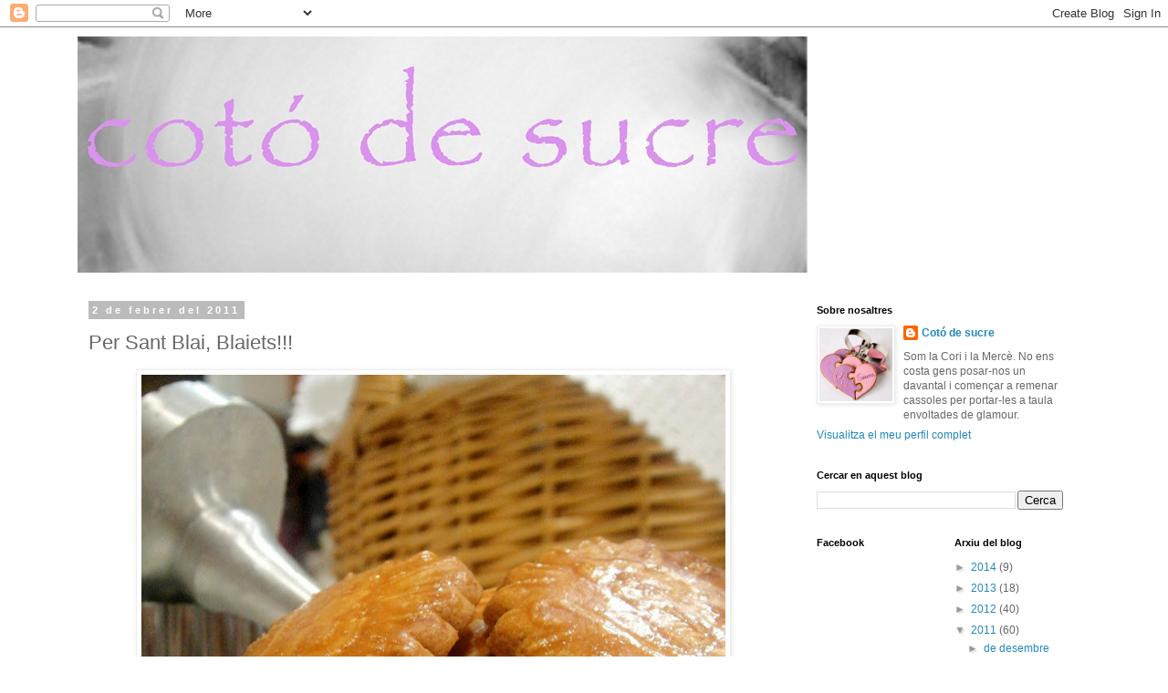

--- FILE ---
content_type: text/html; charset=UTF-8
request_url: http://cotodesucre.blogspot.com/2011/02/per-sant-blai-blaiets.html
body_size: 19670
content:
<!DOCTYPE html>
<html class='v2' dir='ltr' lang='ca'>
<head>
<link href='https://www.blogger.com/static/v1/widgets/335934321-css_bundle_v2.css' rel='stylesheet' type='text/css'/>
<meta content='width=1100' name='viewport'/>
<meta content='text/html; charset=UTF-8' http-equiv='Content-Type'/>
<meta content='blogger' name='generator'/>
<link href='http://cotodesucre.blogspot.com/favicon.ico' rel='icon' type='image/x-icon'/>
<link href='http://cotodesucre.blogspot.com/2011/02/per-sant-blai-blaiets.html' rel='canonical'/>
<link rel="alternate" type="application/atom+xml" title="cotó de sucre - Atom" href="http://cotodesucre.blogspot.com/feeds/posts/default" />
<link rel="alternate" type="application/rss+xml" title="cotó de sucre - RSS" href="http://cotodesucre.blogspot.com/feeds/posts/default?alt=rss" />
<link rel="service.post" type="application/atom+xml" title="cotó de sucre - Atom" href="https://www.blogger.com/feeds/8894654880499724046/posts/default" />

<link rel="alternate" type="application/atom+xml" title="cotó de sucre - Atom" href="http://cotodesucre.blogspot.com/feeds/7674346967520928691/comments/default" />
<!--Can't find substitution for tag [blog.ieCssRetrofitLinks]-->
<link href='https://blogger.googleusercontent.com/img/b/R29vZ2xl/AVvXsEgPJHpkRFj5MxDZq84aSUU47gp3GggjR4-8tLT0qtMmZprw5GZ2-a5LEv7Ixn7hYjgrObP_gJXkbVJOB8seoU7nDXqO5as_7PRUiz44V0jNdAbnRaOLoU2gAF0PofchzRv4owh7HNLnk2H5/s640/blaiets.jpeg' rel='image_src'/>
<meta content='http://cotodesucre.blogspot.com/2011/02/per-sant-blai-blaiets.html' property='og:url'/>
<meta content='Per Sant Blai, Blaiets!!!' property='og:title'/>
<meta content='              Alguns dies de l&#39;any porten associats la celebració d&#39;algun sant de renom amb la menja d&#39;algun pastís o d&#39;algun tipus de dolç....' property='og:description'/>
<meta content='https://blogger.googleusercontent.com/img/b/R29vZ2xl/AVvXsEgPJHpkRFj5MxDZq84aSUU47gp3GggjR4-8tLT0qtMmZprw5GZ2-a5LEv7Ixn7hYjgrObP_gJXkbVJOB8seoU7nDXqO5as_7PRUiz44V0jNdAbnRaOLoU2gAF0PofchzRv4owh7HNLnk2H5/w1200-h630-p-k-no-nu/blaiets.jpeg' property='og:image'/>
<title>cotó de sucre: Per Sant Blai, Blaiets!!!</title>
<style id='page-skin-1' type='text/css'><!--
/*
-----------------------------------------------
Blogger Template Style
Name:     Simple
Designer: Blogger
URL:      www.blogger.com
----------------------------------------------- */
/* Content
----------------------------------------------- */
body {
font: normal normal 12px 'Trebuchet MS', Trebuchet, Verdana, sans-serif;
color: #666666;
background: #ffffff none repeat scroll top left;
padding: 0 0 0 0;
}
html body .region-inner {
min-width: 0;
max-width: 100%;
width: auto;
}
h2 {
font-size: 22px;
}
a:link {
text-decoration:none;
color: #2288bb;
}
a:visited {
text-decoration:none;
color: #888888;
}
a:hover {
text-decoration:underline;
color: #33aaff;
}
.body-fauxcolumn-outer .fauxcolumn-inner {
background: transparent none repeat scroll top left;
_background-image: none;
}
.body-fauxcolumn-outer .cap-top {
position: absolute;
z-index: 1;
height: 400px;
width: 100%;
}
.body-fauxcolumn-outer .cap-top .cap-left {
width: 100%;
background: transparent none repeat-x scroll top left;
_background-image: none;
}
.content-outer {
-moz-box-shadow: 0 0 0 rgba(0, 0, 0, .15);
-webkit-box-shadow: 0 0 0 rgba(0, 0, 0, .15);
-goog-ms-box-shadow: 0 0 0 #333333;
box-shadow: 0 0 0 rgba(0, 0, 0, .15);
margin-bottom: 1px;
}
.content-inner {
padding: 10px 40px;
}
.content-inner {
background-color: #ffffff;
}
/* Header
----------------------------------------------- */
.header-outer {
background: transparent none repeat-x scroll 0 -400px;
_background-image: none;
}
.Header h1 {
font: normal normal 40px 'Trebuchet MS',Trebuchet,Verdana,sans-serif;
color: #000000;
text-shadow: 0 0 0 rgba(0, 0, 0, .2);
}
.Header h1 a {
color: #000000;
}
.Header .description {
font-size: 18px;
color: #000000;
}
.header-inner .Header .titlewrapper {
padding: 22px 0;
}
.header-inner .Header .descriptionwrapper {
padding: 0 0;
}
/* Tabs
----------------------------------------------- */
.tabs-inner .section:first-child {
border-top: 0 solid #dddddd;
}
.tabs-inner .section:first-child ul {
margin-top: -1px;
border-top: 1px solid #dddddd;
border-left: 1px solid #dddddd;
border-right: 1px solid #dddddd;
}
.tabs-inner .widget ul {
background: transparent none repeat-x scroll 0 -800px;
_background-image: none;
border-bottom: 1px solid #dddddd;
margin-top: 0;
margin-left: -30px;
margin-right: -30px;
}
.tabs-inner .widget li a {
display: inline-block;
padding: .6em 1em;
font: normal normal 12px 'Trebuchet MS', Trebuchet, Verdana, sans-serif;
color: #000000;
border-left: 1px solid #ffffff;
border-right: 1px solid #dddddd;
}
.tabs-inner .widget li:first-child a {
border-left: none;
}
.tabs-inner .widget li.selected a, .tabs-inner .widget li a:hover {
color: #000000;
background-color: #eeeeee;
text-decoration: none;
}
/* Columns
----------------------------------------------- */
.main-outer {
border-top: 0 solid transparent;
}
.fauxcolumn-left-outer .fauxcolumn-inner {
border-right: 1px solid transparent;
}
.fauxcolumn-right-outer .fauxcolumn-inner {
border-left: 1px solid transparent;
}
/* Headings
----------------------------------------------- */
div.widget > h2,
div.widget h2.title {
margin: 0 0 1em 0;
font: normal bold 11px 'Trebuchet MS',Trebuchet,Verdana,sans-serif;
color: #000000;
}
/* Widgets
----------------------------------------------- */
.widget .zippy {
color: #999999;
text-shadow: 2px 2px 1px rgba(0, 0, 0, .1);
}
.widget .popular-posts ul {
list-style: none;
}
/* Posts
----------------------------------------------- */
h2.date-header {
font: normal bold 11px Arial, Tahoma, Helvetica, FreeSans, sans-serif;
}
.date-header span {
background-color: #bbbbbb;
color: #ffffff;
padding: 0.4em;
letter-spacing: 3px;
margin: inherit;
}
.main-inner {
padding-top: 35px;
padding-bottom: 65px;
}
.main-inner .column-center-inner {
padding: 0 0;
}
.main-inner .column-center-inner .section {
margin: 0 1em;
}
.post {
margin: 0 0 45px 0;
}
h3.post-title, .comments h4 {
font: normal normal 22px 'Trebuchet MS',Trebuchet,Verdana,sans-serif;
margin: .75em 0 0;
}
.post-body {
font-size: 110%;
line-height: 1.4;
position: relative;
}
.post-body img, .post-body .tr-caption-container, .Profile img, .Image img,
.BlogList .item-thumbnail img {
padding: 2px;
background: #ffffff;
border: 1px solid #eeeeee;
-moz-box-shadow: 1px 1px 5px rgba(0, 0, 0, .1);
-webkit-box-shadow: 1px 1px 5px rgba(0, 0, 0, .1);
box-shadow: 1px 1px 5px rgba(0, 0, 0, .1);
}
.post-body img, .post-body .tr-caption-container {
padding: 5px;
}
.post-body .tr-caption-container {
color: #666666;
}
.post-body .tr-caption-container img {
padding: 0;
background: transparent;
border: none;
-moz-box-shadow: 0 0 0 rgba(0, 0, 0, .1);
-webkit-box-shadow: 0 0 0 rgba(0, 0, 0, .1);
box-shadow: 0 0 0 rgba(0, 0, 0, .1);
}
.post-header {
margin: 0 0 1.5em;
line-height: 1.6;
font-size: 90%;
}
.post-footer {
margin: 20px -2px 0;
padding: 5px 10px;
color: #666666;
background-color: #eeeeee;
border-bottom: 1px solid #eeeeee;
line-height: 1.6;
font-size: 90%;
}
#comments .comment-author {
padding-top: 1.5em;
border-top: 1px solid transparent;
background-position: 0 1.5em;
}
#comments .comment-author:first-child {
padding-top: 0;
border-top: none;
}
.avatar-image-container {
margin: .2em 0 0;
}
#comments .avatar-image-container img {
border: 1px solid #eeeeee;
}
/* Comments
----------------------------------------------- */
.comments .comments-content .icon.blog-author {
background-repeat: no-repeat;
background-image: url([data-uri]);
}
.comments .comments-content .loadmore a {
border-top: 1px solid #999999;
border-bottom: 1px solid #999999;
}
.comments .comment-thread.inline-thread {
background-color: #eeeeee;
}
.comments .continue {
border-top: 2px solid #999999;
}
/* Accents
---------------------------------------------- */
.section-columns td.columns-cell {
border-left: 1px solid transparent;
}
.blog-pager {
background: transparent url(https://resources.blogblog.com/blogblog/data/1kt/simple/paging_dot.png) repeat-x scroll top center;
}
.blog-pager-older-link, .home-link,
.blog-pager-newer-link {
background-color: #ffffff;
padding: 5px;
}
.footer-outer {
border-top: 1px dashed #bbbbbb;
}
/* Mobile
----------------------------------------------- */
body.mobile  {
background-size: auto;
}
.mobile .body-fauxcolumn-outer {
background: transparent none repeat scroll top left;
}
.mobile .body-fauxcolumn-outer .cap-top {
background-size: 100% auto;
}
.mobile .content-outer {
-webkit-box-shadow: 0 0 3px rgba(0, 0, 0, .15);
box-shadow: 0 0 3px rgba(0, 0, 0, .15);
}
.mobile .tabs-inner .widget ul {
margin-left: 0;
margin-right: 0;
}
.mobile .post {
margin: 0;
}
.mobile .main-inner .column-center-inner .section {
margin: 0;
}
.mobile .date-header span {
padding: 0.1em 10px;
margin: 0 -10px;
}
.mobile h3.post-title {
margin: 0;
}
.mobile .blog-pager {
background: transparent none no-repeat scroll top center;
}
.mobile .footer-outer {
border-top: none;
}
.mobile .main-inner, .mobile .footer-inner {
background-color: #ffffff;
}
.mobile-index-contents {
color: #666666;
}
.mobile-link-button {
background-color: #2288bb;
}
.mobile-link-button a:link, .mobile-link-button a:visited {
color: #ffffff;
}
.mobile .tabs-inner .section:first-child {
border-top: none;
}
.mobile .tabs-inner .PageList .widget-content {
background-color: #eeeeee;
color: #000000;
border-top: 1px solid #dddddd;
border-bottom: 1px solid #dddddd;
}
.mobile .tabs-inner .PageList .widget-content .pagelist-arrow {
border-left: 1px solid #dddddd;
}

--></style>
<style id='template-skin-1' type='text/css'><!--
body {
min-width: 1190px;
}
.content-outer, .content-fauxcolumn-outer, .region-inner {
min-width: 1190px;
max-width: 1190px;
_width: 1190px;
}
.main-inner .columns {
padding-left: 0;
padding-right: 330px;
}
.main-inner .fauxcolumn-center-outer {
left: 0;
right: 330px;
/* IE6 does not respect left and right together */
_width: expression(this.parentNode.offsetWidth -
parseInt("0") -
parseInt("330px") + 'px');
}
.main-inner .fauxcolumn-left-outer {
width: 0;
}
.main-inner .fauxcolumn-right-outer {
width: 330px;
}
.main-inner .column-left-outer {
width: 0;
right: 100%;
margin-left: -0;
}
.main-inner .column-right-outer {
width: 330px;
margin-right: -330px;
}
#layout {
min-width: 0;
}
#layout .content-outer {
min-width: 0;
width: 800px;
}
#layout .region-inner {
min-width: 0;
width: auto;
}
body#layout div.add_widget {
padding: 8px;
}
body#layout div.add_widget a {
margin-left: 32px;
}
--></style>
<link href='https://www.blogger.com/dyn-css/authorization.css?targetBlogID=8894654880499724046&amp;zx=c47b5411-aeee-44f8-82cc-0460f42cddf1' media='none' onload='if(media!=&#39;all&#39;)media=&#39;all&#39;' rel='stylesheet'/><noscript><link href='https://www.blogger.com/dyn-css/authorization.css?targetBlogID=8894654880499724046&amp;zx=c47b5411-aeee-44f8-82cc-0460f42cddf1' rel='stylesheet'/></noscript>
<meta name='google-adsense-platform-account' content='ca-host-pub-1556223355139109'/>
<meta name='google-adsense-platform-domain' content='blogspot.com'/>

</head>
<body class='loading variant-simplysimple'>
<div class='navbar section' id='navbar' name='Barra de navegació'><div class='widget Navbar' data-version='1' id='Navbar1'><script type="text/javascript">
    function setAttributeOnload(object, attribute, val) {
      if(window.addEventListener) {
        window.addEventListener('load',
          function(){ object[attribute] = val; }, false);
      } else {
        window.attachEvent('onload', function(){ object[attribute] = val; });
      }
    }
  </script>
<div id="navbar-iframe-container"></div>
<script type="text/javascript" src="https://apis.google.com/js/platform.js"></script>
<script type="text/javascript">
      gapi.load("gapi.iframes:gapi.iframes.style.bubble", function() {
        if (gapi.iframes && gapi.iframes.getContext) {
          gapi.iframes.getContext().openChild({
              url: 'https://www.blogger.com/navbar/8894654880499724046?po\x3d7674346967520928691\x26origin\x3dhttp://cotodesucre.blogspot.com',
              where: document.getElementById("navbar-iframe-container"),
              id: "navbar-iframe"
          });
        }
      });
    </script><script type="text/javascript">
(function() {
var script = document.createElement('script');
script.type = 'text/javascript';
script.src = '//pagead2.googlesyndication.com/pagead/js/google_top_exp.js';
var head = document.getElementsByTagName('head')[0];
if (head) {
head.appendChild(script);
}})();
</script>
</div></div>
<div class='body-fauxcolumns'>
<div class='fauxcolumn-outer body-fauxcolumn-outer'>
<div class='cap-top'>
<div class='cap-left'></div>
<div class='cap-right'></div>
</div>
<div class='fauxborder-left'>
<div class='fauxborder-right'></div>
<div class='fauxcolumn-inner'>
</div>
</div>
<div class='cap-bottom'>
<div class='cap-left'></div>
<div class='cap-right'></div>
</div>
</div>
</div>
<div class='content'>
<div class='content-fauxcolumns'>
<div class='fauxcolumn-outer content-fauxcolumn-outer'>
<div class='cap-top'>
<div class='cap-left'></div>
<div class='cap-right'></div>
</div>
<div class='fauxborder-left'>
<div class='fauxborder-right'></div>
<div class='fauxcolumn-inner'>
</div>
</div>
<div class='cap-bottom'>
<div class='cap-left'></div>
<div class='cap-right'></div>
</div>
</div>
</div>
<div class='content-outer'>
<div class='content-cap-top cap-top'>
<div class='cap-left'></div>
<div class='cap-right'></div>
</div>
<div class='fauxborder-left content-fauxborder-left'>
<div class='fauxborder-right content-fauxborder-right'></div>
<div class='content-inner'>
<header>
<div class='header-outer'>
<div class='header-cap-top cap-top'>
<div class='cap-left'></div>
<div class='cap-right'></div>
</div>
<div class='fauxborder-left header-fauxborder-left'>
<div class='fauxborder-right header-fauxborder-right'></div>
<div class='region-inner header-inner'>
<div class='header section' id='header' name='Capçalera'><div class='widget Header' data-version='1' id='Header1'>
<div id='header-inner'>
<a href='http://cotodesucre.blogspot.com/' style='display: block'>
<img alt='cotó de sucre' height='259px; ' id='Header1_headerimg' src='https://blogger.googleusercontent.com/img/b/R29vZ2xl/AVvXsEjflaQ3QF2QsG19BWfcXcQW-l8Wu7GrVviV2rmz_nLKVgBnIJ7QiuUlMsm2hanVJATdm8fqW1zC2Y_KMm2NUz8Lpzc1f_iuccXqYXaRJ1XnQ8-VvLTA4DWJGrID2FVqcwz0wZV1ju9TIWxO/s1600/cot%25C3%25B38.jpg' style='display: block' width='800px; '/>
</a>
</div>
</div></div>
</div>
</div>
<div class='header-cap-bottom cap-bottom'>
<div class='cap-left'></div>
<div class='cap-right'></div>
</div>
</div>
</header>
<div class='tabs-outer'>
<div class='tabs-cap-top cap-top'>
<div class='cap-left'></div>
<div class='cap-right'></div>
</div>
<div class='fauxborder-left tabs-fauxborder-left'>
<div class='fauxborder-right tabs-fauxborder-right'></div>
<div class='region-inner tabs-inner'>
<div class='tabs no-items section' id='crosscol' name='Multicolumnes'></div>
<div class='tabs no-items section' id='crosscol-overflow' name='Cross-Column 2'></div>
</div>
</div>
<div class='tabs-cap-bottom cap-bottom'>
<div class='cap-left'></div>
<div class='cap-right'></div>
</div>
</div>
<div class='main-outer'>
<div class='main-cap-top cap-top'>
<div class='cap-left'></div>
<div class='cap-right'></div>
</div>
<div class='fauxborder-left main-fauxborder-left'>
<div class='fauxborder-right main-fauxborder-right'></div>
<div class='region-inner main-inner'>
<div class='columns fauxcolumns'>
<div class='fauxcolumn-outer fauxcolumn-center-outer'>
<div class='cap-top'>
<div class='cap-left'></div>
<div class='cap-right'></div>
</div>
<div class='fauxborder-left'>
<div class='fauxborder-right'></div>
<div class='fauxcolumn-inner'>
</div>
</div>
<div class='cap-bottom'>
<div class='cap-left'></div>
<div class='cap-right'></div>
</div>
</div>
<div class='fauxcolumn-outer fauxcolumn-left-outer'>
<div class='cap-top'>
<div class='cap-left'></div>
<div class='cap-right'></div>
</div>
<div class='fauxborder-left'>
<div class='fauxborder-right'></div>
<div class='fauxcolumn-inner'>
</div>
</div>
<div class='cap-bottom'>
<div class='cap-left'></div>
<div class='cap-right'></div>
</div>
</div>
<div class='fauxcolumn-outer fauxcolumn-right-outer'>
<div class='cap-top'>
<div class='cap-left'></div>
<div class='cap-right'></div>
</div>
<div class='fauxborder-left'>
<div class='fauxborder-right'></div>
<div class='fauxcolumn-inner'>
</div>
</div>
<div class='cap-bottom'>
<div class='cap-left'></div>
<div class='cap-right'></div>
</div>
</div>
<!-- corrects IE6 width calculation -->
<div class='columns-inner'>
<div class='column-center-outer'>
<div class='column-center-inner'>
<div class='main section' id='main' name='Principal'><div class='widget Blog' data-version='1' id='Blog1'>
<div class='blog-posts hfeed'>

          <div class="date-outer">
        
<h2 class='date-header'><span>2 de febrer del 2011</span></h2>

          <div class="date-posts">
        
<div class='post-outer'>
<div class='post hentry uncustomized-post-template' itemprop='blogPost' itemscope='itemscope' itemtype='http://schema.org/BlogPosting'>
<meta content='https://blogger.googleusercontent.com/img/b/R29vZ2xl/AVvXsEgPJHpkRFj5MxDZq84aSUU47gp3GggjR4-8tLT0qtMmZprw5GZ2-a5LEv7Ixn7hYjgrObP_gJXkbVJOB8seoU7nDXqO5as_7PRUiz44V0jNdAbnRaOLoU2gAF0PofchzRv4owh7HNLnk2H5/s640/blaiets.jpeg' itemprop='image_url'/>
<meta content='8894654880499724046' itemprop='blogId'/>
<meta content='7674346967520928691' itemprop='postId'/>
<a name='7674346967520928691'></a>
<h3 class='post-title entry-title' itemprop='name'>
Per Sant Blai, Blaiets!!!
</h3>
<div class='post-header'>
<div class='post-header-line-1'></div>
</div>
<div class='post-body entry-content' id='post-body-7674346967520928691' itemprop='description articleBody'>
<div dir="ltr" style="text-align: left;" trbidi="on">
<div class="separator" style="clear: both; text-align: center;">
</div>
<div class="separator" style="clear: both; text-align: center;">
</div>
<div class="separator" style="clear: both; text-align: center;">
<a href="https://blogger.googleusercontent.com/img/b/R29vZ2xl/AVvXsEgPJHpkRFj5MxDZq84aSUU47gp3GggjR4-8tLT0qtMmZprw5GZ2-a5LEv7Ixn7hYjgrObP_gJXkbVJOB8seoU7nDXqO5as_7PRUiz44V0jNdAbnRaOLoU2gAF0PofchzRv4owh7HNLnk2H5/s1600/blaiets.jpeg" imageanchor="1" style="margin-left: 1em; margin-right: 1em;"><img border="0" data-original-height="527" data-original-width="640" height="526" src="https://blogger.googleusercontent.com/img/b/R29vZ2xl/AVvXsEgPJHpkRFj5MxDZq84aSUU47gp3GggjR4-8tLT0qtMmZprw5GZ2-a5LEv7Ixn7hYjgrObP_gJXkbVJOB8seoU7nDXqO5as_7PRUiz44V0jNdAbnRaOLoU2gAF0PofchzRv4owh7HNLnk2H5/s640/blaiets.jpeg" width="640" /></a></div>
<br />
<div class="separator" style="clear: both; text-align: center;">
</div>
&nbsp; <br />
<div style="text-align: justify;">
Alguns dies de l'any porten associats la celebració d'algun sant de renom amb la menja d'algun pastís o d'algun tipus de dolç. N'hi ha de més arrelats que d'altres, i de més o menys coneguts arreu de Catalunya. Així ens trobem amb la crema per Sant Josep, els bunyols i les mones per Pasqua, les coques per Sant Joan, els panellets, els torrons. Hi ha dolços que són propis d'una zona concreta i només en són tradició allí, aquest és el cas de la recepta d'avui, els BLAIETS a Reus i alguns pobles del Baix Camp.</div>
<div style="text-align: justify;">
<br /></div>
<br />
<div style="text-align: justify;">
Els blaiets són unes galetes aromatitzades amb ratlladura de llimona que és tradició fer-los pels vols de Sant Blai, el 3 de febrer, i segons mana la tradició portar-los a beneir a l'església dins un cistellet amb alguna poma i qualsevol altre aliment que es vulgui beneir. Els blaiets, normalment, porten estampada la figura de sant Blai,&nbsp; això es pot fer si se'n té el segell, que el podeu trobar a la <a href="http://www.eltombdereus.com/socis2.php?id=155&amp;planol=true">Llauneria Mata de Reus</a>, i originalment era de ferro colat, actualemnt és de fundició d'alumini i el va crear l'avi de l'actual propietària de l'establiment fa més de cent anys. També es poden deixar llisos, la forma ovalada i amb les vores arrissades ja són unes característiques ben pròpies dels nostres blaiets.</div>
<br />
<br />
<br />
<div class="separator" style="clear: both; text-align: center;">
</div>
<div class="separator" style="clear: both; text-align: center;">
<a href="https://blogger.googleusercontent.com/img/b/R29vZ2xl/AVvXsEjqlWAjV9_htr9Ep85mIo_P1HuGPr65rnaLMuoL26jpIUhf1haAMKMi37XKLhA2Ljz1Vwtm73IV74Mihc7qI8aoHXIdgoe_mgaSR1Mg5Ke_AlJ0bZsNd9-K7kqSedIDdMN8O5LNfPpfTwec/s1600/segell+sant+blai.jpg" imageanchor="1" style="clear: left; float: left; margin-bottom: 1em; margin-right: 1em;"><img border="0" height="400" src="https://blogger.googleusercontent.com/img/b/R29vZ2xl/AVvXsEjqlWAjV9_htr9Ep85mIo_P1HuGPr65rnaLMuoL26jpIUhf1haAMKMi37XKLhA2Ljz1Vwtm73IV74Mihc7qI8aoHXIdgoe_mgaSR1Mg5Ke_AlJ0bZsNd9-K7kqSedIDdMN8O5LNfPpfTwec/s400/segell+sant+blai.jpg" width="327" /></a><a href="https://blogger.googleusercontent.com/img/b/R29vZ2xl/AVvXsEjRxC_MP2NLJ0EWh9q6T0C5SQfFal5fD1SjAgtM-8MkIECpM7K7ch_Pp4nkIcmmNAOU0qzynO4NxPMS4u4GyY9ScTzSEvpbGozbDAIgtU2FtXb_om8jDYBFVQCCC-RJ8HdebMEvnoBZDadv/s1600/cistell+blaiets.jpg" imageanchor="1" style="clear: right; float: right; margin-bottom: 1em; margin-left: 1em;"><img border="0" height="400" src="https://blogger.googleusercontent.com/img/b/R29vZ2xl/AVvXsEjRxC_MP2NLJ0EWh9q6T0C5SQfFal5fD1SjAgtM-8MkIECpM7K7ch_Pp4nkIcmmNAOU0qzynO4NxPMS4u4GyY9ScTzSEvpbGozbDAIgtU2FtXb_om8jDYBFVQCCC-RJ8HdebMEvnoBZDadv/s400/cistell+blaiets.jpg" width="293" /></a></div>
<br />
<br />
<br />
<div class="separator" style="clear: both; text-align: center;">
</div>
<div class="separator" style="clear: both; text-align: center;">
</div>
<div class="separator" style="clear: both; text-align: center;">
<a href="https://blogger.googleusercontent.com/img/b/R29vZ2xl/AVvXsEhRPj3Mc4UwqcqU__ESHC1f9y-TiOADmYymNroo6OuQA1_AO_WrKWF6cK2XMTUZT1kLT6qsAzWJXmXw3pE8Q73tgZNIkFoySjrKFtZIXG_N3gi7G2GL9mFFUgLE-gPQWAu_NI3LpH0LtbeO/s1600/DSC02691.JPG" imageanchor="1" style="clear: right; float: right; margin-bottom: 1em; margin-left: 1em;"><img border="0" height="240" src="https://blogger.googleusercontent.com/img/b/R29vZ2xl/AVvXsEhRPj3Mc4UwqcqU__ESHC1f9y-TiOADmYymNroo6OuQA1_AO_WrKWF6cK2XMTUZT1kLT6qsAzWJXmXw3pE8Q73tgZNIkFoySjrKFtZIXG_N3gi7G2GL9mFFUgLE-gPQWAu_NI3LpH0LtbeO/s320/DSC02691.JPG" width="320" /></a></div>
<u><b>Ingredients (per a uns 30-40 blaiets)</b></u><br />
<u><b></b></u><br />
<br />
- 125 g de mantega<br />
- 125 g de sucre<br />
- 2 ous sencers<br />
- ratlladura de llimona<br />
- una culleradeta de llevadurina (Royal)<br />
- 300-350 g de farina (segons la que prengui) <br />
- un rovell d'ou per pintar-los<br />
- un tallador ovalat i arrissat de les vores<br />
- un marcador amb la imatge de Sant Blai (opcional)<br />
<br />
<div style="text-align: justify;">
Es bat la mantega i el sucre fins que quedi una pasta homogènia i blanquinosa. S'hi barregen els ous, d'un en un. S'hi afegeix la llevadurina, la ratlladura de llimona i la farina. Es pasta fins que sigui una pasta llisa. Si veiem que queda massa tova i oliosa hi afegim més farina fins que ja no se'ns enganxi per les mans. La deixem reposar una hora a la nevera. S'estira amb el corró, primer es marquen amb la imatge del Sant (si se'n té) i després es tallen. Es pinten amb el rovell d'ou batut i es posen damunt d'un paper parafinat en una llauna de forn. S'entren al forn, ja calent, i es couen a 160º fins que són dauradets. Es deixen refredar. A partir d'aquí se'ls podeu menjar directament o portar a beneir el dia de Sant Blai, el 3 de febrer.</div>
<div style="text-align: justify;">
<br /></div>
Si teniu Thermomix es pot batre la mantega i els sucre, i després els ous amb la papallona, velocitat 5-6, 2-3 minuts. Es treu la papallona i es barregen la resta d'ingredients&nbsp; també a velocitat 6 fins que està tot integrat.<br />
<br />
<div class="separator" style="clear: both; text-align: center;">
</div>
<div class="separator" style="clear: both; text-align: center;">
</div>
<br />
<br />
<u></u></div>
<div style='clear: both;'></div>
</div>
<div class='post-footer'>
<div class='post-footer-line post-footer-line-1'>
<span class='post-author vcard'>
By
<span class='fn' itemprop='author' itemscope='itemscope' itemtype='http://schema.org/Person'>
<meta content='https://www.blogger.com/profile/11354025697176064581' itemprop='url'/>
<a class='g-profile' href='https://www.blogger.com/profile/11354025697176064581' rel='author' title='author profile'>
<span itemprop='name'>Cotó de sucre</span>
</a>
</span>
</span>
<span class='post-timestamp'>
a
<meta content='http://cotodesucre.blogspot.com/2011/02/per-sant-blai-blaiets.html' itemprop='url'/>
<a class='timestamp-link' href='http://cotodesucre.blogspot.com/2011/02/per-sant-blai-blaiets.html' rel='bookmark' title='permanent link'><abbr class='published' itemprop='datePublished' title='2011-02-02T15:21:00+01:00'>02 de febrer</abbr></a>
</span>
<span class='post-comment-link'>
</span>
<span class='post-icons'>
<span class='item-action'>
<a href='https://www.blogger.com/email-post/8894654880499724046/7674346967520928691' title='Enviar missatge per correu electrònic'>
<img alt='' class='icon-action' height='13' src='https://resources.blogblog.com/img/icon18_email.gif' width='18'/>
</a>
</span>
<span class='item-control blog-admin pid-308573963'>
<a href='https://www.blogger.com/post-edit.g?blogID=8894654880499724046&postID=7674346967520928691&from=pencil' title='Modificar el missatge'>
<img alt='' class='icon-action' height='18' src='https://resources.blogblog.com/img/icon18_edit_allbkg.gif' width='18'/>
</a>
</span>
</span>
<div class='post-share-buttons goog-inline-block'>
<a class='goog-inline-block share-button sb-email' href='https://www.blogger.com/share-post.g?blogID=8894654880499724046&postID=7674346967520928691&target=email' target='_blank' title='Envia per correu electrònic'><span class='share-button-link-text'>Envia per correu electrònic</span></a><a class='goog-inline-block share-button sb-blog' href='https://www.blogger.com/share-post.g?blogID=8894654880499724046&postID=7674346967520928691&target=blog' onclick='window.open(this.href, "_blank", "height=270,width=475"); return false;' target='_blank' title='BlogThis!'><span class='share-button-link-text'>BlogThis!</span></a><a class='goog-inline-block share-button sb-twitter' href='https://www.blogger.com/share-post.g?blogID=8894654880499724046&postID=7674346967520928691&target=twitter' target='_blank' title='Comparteix a X'><span class='share-button-link-text'>Comparteix a X</span></a><a class='goog-inline-block share-button sb-facebook' href='https://www.blogger.com/share-post.g?blogID=8894654880499724046&postID=7674346967520928691&target=facebook' onclick='window.open(this.href, "_blank", "height=430,width=640"); return false;' target='_blank' title='Comparteix a Facebook'><span class='share-button-link-text'>Comparteix a Facebook</span></a><a class='goog-inline-block share-button sb-pinterest' href='https://www.blogger.com/share-post.g?blogID=8894654880499724046&postID=7674346967520928691&target=pinterest' target='_blank' title='Comparteix a Pinterest'><span class='share-button-link-text'>Comparteix a Pinterest</span></a>
</div>
</div>
<div class='post-footer-line post-footer-line-2'>
<span class='post-labels'>
</span>
</div>
<div class='post-footer-line post-footer-line-3'>
<span class='post-location'>
</span>
</div>
</div>
</div>
<div class='comments' id='comments'>
<a name='comments'></a>
<h4>7 comentaris:</h4>
<div class='comments-content'>
<script async='async' src='' type='text/javascript'></script>
<script type='text/javascript'>
    (function() {
      var items = null;
      var msgs = null;
      var config = {};

// <![CDATA[
      var cursor = null;
      if (items && items.length > 0) {
        cursor = parseInt(items[items.length - 1].timestamp) + 1;
      }

      var bodyFromEntry = function(entry) {
        var text = (entry &&
                    ((entry.content && entry.content.$t) ||
                     (entry.summary && entry.summary.$t))) ||
            '';
        if (entry && entry.gd$extendedProperty) {
          for (var k in entry.gd$extendedProperty) {
            if (entry.gd$extendedProperty[k].name == 'blogger.contentRemoved') {
              return '<span class="deleted-comment">' + text + '</span>';
            }
          }
        }
        return text;
      }

      var parse = function(data) {
        cursor = null;
        var comments = [];
        if (data && data.feed && data.feed.entry) {
          for (var i = 0, entry; entry = data.feed.entry[i]; i++) {
            var comment = {};
            // comment ID, parsed out of the original id format
            var id = /blog-(\d+).post-(\d+)/.exec(entry.id.$t);
            comment.id = id ? id[2] : null;
            comment.body = bodyFromEntry(entry);
            comment.timestamp = Date.parse(entry.published.$t) + '';
            if (entry.author && entry.author.constructor === Array) {
              var auth = entry.author[0];
              if (auth) {
                comment.author = {
                  name: (auth.name ? auth.name.$t : undefined),
                  profileUrl: (auth.uri ? auth.uri.$t : undefined),
                  avatarUrl: (auth.gd$image ? auth.gd$image.src : undefined)
                };
              }
            }
            if (entry.link) {
              if (entry.link[2]) {
                comment.link = comment.permalink = entry.link[2].href;
              }
              if (entry.link[3]) {
                var pid = /.*comments\/default\/(\d+)\?.*/.exec(entry.link[3].href);
                if (pid && pid[1]) {
                  comment.parentId = pid[1];
                }
              }
            }
            comment.deleteclass = 'item-control blog-admin';
            if (entry.gd$extendedProperty) {
              for (var k in entry.gd$extendedProperty) {
                if (entry.gd$extendedProperty[k].name == 'blogger.itemClass') {
                  comment.deleteclass += ' ' + entry.gd$extendedProperty[k].value;
                } else if (entry.gd$extendedProperty[k].name == 'blogger.displayTime') {
                  comment.displayTime = entry.gd$extendedProperty[k].value;
                }
              }
            }
            comments.push(comment);
          }
        }
        return comments;
      };

      var paginator = function(callback) {
        if (hasMore()) {
          var url = config.feed + '?alt=json&v=2&orderby=published&reverse=false&max-results=50';
          if (cursor) {
            url += '&published-min=' + new Date(cursor).toISOString();
          }
          window.bloggercomments = function(data) {
            var parsed = parse(data);
            cursor = parsed.length < 50 ? null
                : parseInt(parsed[parsed.length - 1].timestamp) + 1
            callback(parsed);
            window.bloggercomments = null;
          }
          url += '&callback=bloggercomments';
          var script = document.createElement('script');
          script.type = 'text/javascript';
          script.src = url;
          document.getElementsByTagName('head')[0].appendChild(script);
        }
      };
      var hasMore = function() {
        return !!cursor;
      };
      var getMeta = function(key, comment) {
        if ('iswriter' == key) {
          var matches = !!comment.author
              && comment.author.name == config.authorName
              && comment.author.profileUrl == config.authorUrl;
          return matches ? 'true' : '';
        } else if ('deletelink' == key) {
          return config.baseUri + '/comment/delete/'
               + config.blogId + '/' + comment.id;
        } else if ('deleteclass' == key) {
          return comment.deleteclass;
        }
        return '';
      };

      var replybox = null;
      var replyUrlParts = null;
      var replyParent = undefined;

      var onReply = function(commentId, domId) {
        if (replybox == null) {
          // lazily cache replybox, and adjust to suit this style:
          replybox = document.getElementById('comment-editor');
          if (replybox != null) {
            replybox.height = '250px';
            replybox.style.display = 'block';
            replyUrlParts = replybox.src.split('#');
          }
        }
        if (replybox && (commentId !== replyParent)) {
          replybox.src = '';
          document.getElementById(domId).insertBefore(replybox, null);
          replybox.src = replyUrlParts[0]
              + (commentId ? '&parentID=' + commentId : '')
              + '#' + replyUrlParts[1];
          replyParent = commentId;
        }
      };

      var hash = (window.location.hash || '#').substring(1);
      var startThread, targetComment;
      if (/^comment-form_/.test(hash)) {
        startThread = hash.substring('comment-form_'.length);
      } else if (/^c[0-9]+$/.test(hash)) {
        targetComment = hash.substring(1);
      }

      // Configure commenting API:
      var configJso = {
        'maxDepth': config.maxThreadDepth
      };
      var provider = {
        'id': config.postId,
        'data': items,
        'loadNext': paginator,
        'hasMore': hasMore,
        'getMeta': getMeta,
        'onReply': onReply,
        'rendered': true,
        'initComment': targetComment,
        'initReplyThread': startThread,
        'config': configJso,
        'messages': msgs
      };

      var render = function() {
        if (window.goog && window.goog.comments) {
          var holder = document.getElementById('comment-holder');
          window.goog.comments.render(holder, provider);
        }
      };

      // render now, or queue to render when library loads:
      if (window.goog && window.goog.comments) {
        render();
      } else {
        window.goog = window.goog || {};
        window.goog.comments = window.goog.comments || {};
        window.goog.comments.loadQueue = window.goog.comments.loadQueue || [];
        window.goog.comments.loadQueue.push(render);
      }
    })();
// ]]>
  </script>
<div id='comment-holder'>
<div class="comment-thread toplevel-thread"><ol id="top-ra"><li class="comment" id="c1560046301909681115"><div class="avatar-image-container"><img src="//www.blogger.com/img/blogger_logo_round_35.png" alt=""/></div><div class="comment-block"><div class="comment-header"><cite class="user"><a href="https://www.blogger.com/profile/10218753191820585669" rel="nofollow">Arantxa</a></cite><span class="icon user "></span><span class="datetime secondary-text"><a rel="nofollow" href="http://cotodesucre.blogspot.com/2011/02/per-sant-blai-blaiets.html?showComment=1296916225267#c1560046301909681115">5 de febrer del 2011, a les 15:30</a></span></div><p class="comment-content">Hoy en la Fira de la Candelera me ha explicado una amiga vuestra que teníais un blog al yo explicarle (mientras comprábamos miel) que yo era una &quot;gastroadicta&quot; y que también tenía un blog.<br><br>Por cierto, me encanta. Os seguiré porque es muy bueno!</p><span class="comment-actions secondary-text"><a class="comment-reply" target="_self" data-comment-id="1560046301909681115">Respon</a><span class="item-control blog-admin blog-admin pid-133517626"><a target="_self" href="https://www.blogger.com/comment/delete/8894654880499724046/1560046301909681115">Elimina</a></span></span></div><div class="comment-replies"><div id="c1560046301909681115-rt" class="comment-thread inline-thread hidden"><span class="thread-toggle thread-expanded"><span class="thread-arrow"></span><span class="thread-count"><a target="_self">Respostes</a></span></span><ol id="c1560046301909681115-ra" class="thread-chrome thread-expanded"><div></div><div id="c1560046301909681115-continue" class="continue"><a class="comment-reply" target="_self" data-comment-id="1560046301909681115">Respon</a></div></ol></div></div><div class="comment-replybox-single" id="c1560046301909681115-ce"></div></li><li class="comment" id="c2810381024897544947"><div class="avatar-image-container"><img src="//blogger.googleusercontent.com/img/b/R29vZ2xl/AVvXsEjhtMbNXa6NKJfY5y9nbMdUnLBGkABAyMilXH7GJFdNmlJicmIdfAE7dFdIGfI71WlQ4sdelL11LyBXzoJYj0tfVcTiEtoMzg8t6cfBdIyIOduwEbRi8OcvmssQaCmGGw/s45-c/galeta+rosa+cot%C3%B3+de+sucre.jpg" alt=""/></div><div class="comment-block"><div class="comment-header"><cite class="user"><a href="https://www.blogger.com/profile/11354025697176064581" rel="nofollow">Cotó de sucre</a></cite><span class="icon user blog-author"></span><span class="datetime secondary-text"><a rel="nofollow" href="http://cotodesucre.blogspot.com/2011/02/per-sant-blai-blaiets.html?showComment=1296990422916#c2810381024897544947">6 de febrer del 2011, a les 12:07</a></span></div><p class="comment-content">Moltes gràcies Arantxi. &quot;El mundo es un pañuelo&quot;, je, je. La mel FLAVIÀ és molt bona, has fet molt bona compra. Molt divertit el nom del teu blog. L&#39;afegim als preferits.</p><span class="comment-actions secondary-text"><a class="comment-reply" target="_self" data-comment-id="2810381024897544947">Respon</a><span class="item-control blog-admin blog-admin pid-308573963"><a target="_self" href="https://www.blogger.com/comment/delete/8894654880499724046/2810381024897544947">Elimina</a></span></span></div><div class="comment-replies"><div id="c2810381024897544947-rt" class="comment-thread inline-thread hidden"><span class="thread-toggle thread-expanded"><span class="thread-arrow"></span><span class="thread-count"><a target="_self">Respostes</a></span></span><ol id="c2810381024897544947-ra" class="thread-chrome thread-expanded"><div></div><div id="c2810381024897544947-continue" class="continue"><a class="comment-reply" target="_self" data-comment-id="2810381024897544947">Respon</a></div></ol></div></div><div class="comment-replybox-single" id="c2810381024897544947-ce"></div></li><li class="comment" id="c2244149416243245707"><div class="avatar-image-container"><img src="//resources.blogblog.com/img/blank.gif" alt=""/></div><div class="comment-block"><div class="comment-header"><cite class="user">veluté</cite><span class="icon user "></span><span class="datetime secondary-text"><a rel="nofollow" href="http://cotodesucre.blogspot.com/2011/02/per-sant-blai-blaiets.html?showComment=1297107745818#c2244149416243245707">7 de febrer del 2011, a les 20:42</a></span></div><p class="comment-content">i la dieta que????</p><span class="comment-actions secondary-text"><a class="comment-reply" target="_self" data-comment-id="2244149416243245707">Respon</a><span class="item-control blog-admin blog-admin pid-272227870"><a target="_self" href="https://www.blogger.com/comment/delete/8894654880499724046/2244149416243245707">Elimina</a></span></span></div><div class="comment-replies"><div id="c2244149416243245707-rt" class="comment-thread inline-thread hidden"><span class="thread-toggle thread-expanded"><span class="thread-arrow"></span><span class="thread-count"><a target="_self">Respostes</a></span></span><ol id="c2244149416243245707-ra" class="thread-chrome thread-expanded"><div></div><div id="c2244149416243245707-continue" class="continue"><a class="comment-reply" target="_self" data-comment-id="2244149416243245707">Respon</a></div></ol></div></div><div class="comment-replybox-single" id="c2244149416243245707-ce"></div></li><li class="comment" id="c437723579829971219"><div class="avatar-image-container"><img src="//resources.blogblog.com/img/blank.gif" alt=""/></div><div class="comment-block"><div class="comment-header"><cite class="user">Anònim</cite><span class="icon user "></span><span class="datetime secondary-text"><a rel="nofollow" href="http://cotodesucre.blogspot.com/2011/02/per-sant-blai-blaiets.html?showComment=1359834484173#c437723579829971219">2 de febrer del 2013, a les 20:48</a></span></div><p class="comment-content">Hola!<br>M&#39;encantan! <br>A on es poden comprar aquests segells de marcar galetes?<br>gràcies!!!!!</p><span class="comment-actions secondary-text"><a class="comment-reply" target="_self" data-comment-id="437723579829971219">Respon</a><span class="item-control blog-admin blog-admin pid-272227870"><a target="_self" href="https://www.blogger.com/comment/delete/8894654880499724046/437723579829971219">Elimina</a></span></span></div><div class="comment-replies"><div id="c437723579829971219-rt" class="comment-thread inline-thread"><span class="thread-toggle thread-expanded"><span class="thread-arrow"></span><span class="thread-count"><a target="_self">Respostes</a></span></span><ol id="c437723579829971219-ra" class="thread-chrome thread-expanded"><div><li class="comment" id="c3834231001647217232"><div class="avatar-image-container"><img src="//resources.blogblog.com/img/blank.gif" alt=""/></div><div class="comment-block"><div class="comment-header"><cite class="user">Anònim</cite><span class="icon user "></span><span class="datetime secondary-text"><a rel="nofollow" href="http://cotodesucre.blogspot.com/2011/02/per-sant-blai-blaiets.html?showComment=1738602883080#c3834231001647217232">3 de febrer del 2025, a les 18:14</a></span></div><p class="comment-content">Pastisseria Cal Jan a Torredembarra</p><span class="comment-actions secondary-text"><span class="item-control blog-admin blog-admin pid-272227870"><a target="_self" href="https://www.blogger.com/comment/delete/8894654880499724046/3834231001647217232">Elimina</a></span></span></div><div class="comment-replies"><div id="c3834231001647217232-rt" class="comment-thread inline-thread hidden"><span class="thread-toggle thread-expanded"><span class="thread-arrow"></span><span class="thread-count"><a target="_self">Respostes</a></span></span><ol id="c3834231001647217232-ra" class="thread-chrome thread-expanded"><div></div><div id="c3834231001647217232-continue" class="continue"><a class="comment-reply" target="_self" data-comment-id="3834231001647217232">Respon</a></div></ol></div></div><div class="comment-replybox-single" id="c3834231001647217232-ce"></div></li></div><div id="c437723579829971219-continue" class="continue"><a class="comment-reply" target="_self" data-comment-id="437723579829971219">Respon</a></div></ol></div></div><div class="comment-replybox-single" id="c437723579829971219-ce"></div></li><li class="comment" id="c1334695970493103600"><div class="avatar-image-container"><img src="//resources.blogblog.com/img/blank.gif" alt=""/></div><div class="comment-block"><div class="comment-header"><cite class="user">Anònim</cite><span class="icon user "></span><span class="datetime secondary-text"><a rel="nofollow" href="http://cotodesucre.blogspot.com/2011/02/per-sant-blai-blaiets.html?showComment=1422953948877#c1334695970493103600">3 de febrer del 2015, a les 9:59</a></span></div><p class="comment-content">Donde puedo comprar el marcador de la imagen de San Blas?</p><span class="comment-actions secondary-text"><a class="comment-reply" target="_self" data-comment-id="1334695970493103600">Respon</a><span class="item-control blog-admin blog-admin pid-979350584"><a target="_self" href="https://www.blogger.com/comment/delete/8894654880499724046/1334695970493103600">Elimina</a></span></span></div><div class="comment-replies"><div id="c1334695970493103600-rt" class="comment-thread inline-thread hidden"><span class="thread-toggle thread-expanded"><span class="thread-arrow"></span><span class="thread-count"><a target="_self">Respostes</a></span></span><ol id="c1334695970493103600-ra" class="thread-chrome thread-expanded"><div></div><div id="c1334695970493103600-continue" class="continue"><a class="comment-reply" target="_self" data-comment-id="1334695970493103600">Respon</a></div></ol></div></div><div class="comment-replybox-single" id="c1334695970493103600-ce"></div></li><li class="comment" id="c7182085691082032149"><div class="avatar-image-container"><img src="//resources.blogblog.com/img/blank.gif" alt=""/></div><div class="comment-block"><div class="comment-header"><cite class="user">Anònim</cite><span class="icon user "></span><span class="datetime secondary-text"><a rel="nofollow" href="http://cotodesucre.blogspot.com/2011/02/per-sant-blai-blaiets.html?showComment=1454501543923#c7182085691082032149">3 de febrer del 2016, a les 13:12</a></span></div><p class="comment-content">Catalina, els pots trobar, segones les autores, a la Llauneria Mata de Reus (http://www.llauneriamata.com/)</p><span class="comment-actions secondary-text"><a class="comment-reply" target="_self" data-comment-id="7182085691082032149">Respon</a><span class="item-control blog-admin blog-admin pid-272227870"><a target="_self" href="https://www.blogger.com/comment/delete/8894654880499724046/7182085691082032149">Elimina</a></span></span></div><div class="comment-replies"><div id="c7182085691082032149-rt" class="comment-thread inline-thread hidden"><span class="thread-toggle thread-expanded"><span class="thread-arrow"></span><span class="thread-count"><a target="_self">Respostes</a></span></span><ol id="c7182085691082032149-ra" class="thread-chrome thread-expanded"><div></div><div id="c7182085691082032149-continue" class="continue"><a class="comment-reply" target="_self" data-comment-id="7182085691082032149">Respon</a></div></ol></div></div><div class="comment-replybox-single" id="c7182085691082032149-ce"></div></li></ol><div id="top-continue" class="continue"><a class="comment-reply" target="_self">Afegeix un comentari</a></div><div class="comment-replybox-thread" id="top-ce"></div><div class="loadmore hidden" data-post-id="7674346967520928691"><a target="_self">Carrega&#39;n més...</a></div></div>
</div>
</div>
<p class='comment-footer'>
<div class='comment-form'>
<a name='comment-form'></a>
<p>
</p>
<a href='https://www.blogger.com/comment/frame/8894654880499724046?po=7674346967520928691&hl=ca&saa=85391&origin=http://cotodesucre.blogspot.com' id='comment-editor-src'></a>
<iframe allowtransparency='true' class='blogger-iframe-colorize blogger-comment-from-post' frameborder='0' height='410px' id='comment-editor' name='comment-editor' src='' width='100%'></iframe>
<script src='https://www.blogger.com/static/v1/jsbin/2830521187-comment_from_post_iframe.js' type='text/javascript'></script>
<script type='text/javascript'>
      BLOG_CMT_createIframe('https://www.blogger.com/rpc_relay.html');
    </script>
</div>
</p>
<div id='backlinks-container'>
<div id='Blog1_backlinks-container'>
</div>
</div>
</div>
</div>

        </div></div>
      
</div>
<div class='blog-pager' id='blog-pager'>
<span id='blog-pager-newer-link'>
<a class='blog-pager-newer-link' href='http://cotodesucre.blogspot.com/2011/02/la-mariona-i-la-merce-tv3.html' id='Blog1_blog-pager-newer-link' title='Entrada més recent'>Entrada més recent</a>
</span>
<span id='blog-pager-older-link'>
<a class='blog-pager-older-link' href='http://cotodesucre.blogspot.com/2011/01/cake-de-formatge-blau-amb-nous-i-poma.html' id='Blog1_blog-pager-older-link' title='Entrada més antiga'>Entrada més antiga</a>
</span>
<a class='home-link' href='http://cotodesucre.blogspot.com/'>Inici</a>
</div>
<div class='clear'></div>
<div class='post-feeds'>
<div class='feed-links'>
Subscriure's a:
<a class='feed-link' href='http://cotodesucre.blogspot.com/feeds/7674346967520928691/comments/default' target='_blank' type='application/atom+xml'>Comentaris del missatge (Atom)</a>
</div>
</div>
</div><div class='widget PopularPosts' data-version='1' id='PopularPosts1'>
<h2>Potser també t'agradarà</h2>
<div class='widget-content popular-posts'>
<ul>
<li>
<div class='item-thumbnail-only'>
<div class='item-thumbnail'>
<a href='http://cotodesucre.blogspot.com/2012/10/corassons-dametla.html' target='_blank'>
<img alt='' border='0' src='https://blogger.googleusercontent.com/img/b/R29vZ2xl/AVvXsEjb-QTP-LD76llbKclSKCl_C6hLZyjp_2WFI_BfL8neg11K-0-25fp_bVXc5_yUfP4vU6NKf4mHs9CbrFWjX8wMRrZjl5SWnegoZg8U6vtu-1NGk5EaQhN3iNZgutgH6VtvjOgev8VtfLUc/w72-h72-p-k-no-nu/corassons+7.jpg'/>
</a>
</div>
<div class='item-title'><a href='http://cotodesucre.blogspot.com/2012/10/corassons-dametla.html'>Corassons d'"ametla"</a></div>
</div>
<div style='clear: both;'></div>
</li>
<li>
<div class='item-thumbnail-only'>
<div class='item-thumbnail'>
<a href='http://cotodesucre.blogspot.com/2012/11/capsetes-o-ametlats.html' target='_blank'>
<img alt='' border='0' src='https://blogger.googleusercontent.com/img/b/R29vZ2xl/AVvXsEhTdsG_x0ZgdIU9k5xtzGbaKBDl2iGfCf2IXsJhwIf15i72I9HpBWtMMnOov-67gSp3DUQHu1w4CE4B2LNfYn-MCTeWfEv55y0mYCqvc7EI0e6wa9d8P4UhjRvUCHRoThmhJEeeiGCMJ86h/w72-h72-p-k-no-nu/Capseta+2-94.jpg'/>
</a>
</div>
<div class='item-title'><a href='http://cotodesucre.blogspot.com/2012/11/capsetes-o-ametlats.html'>Capsetes o "ametlats"</a></div>
</div>
<div style='clear: both;'></div>
</li>
<li>
<div class='item-thumbnail-only'>
<div class='item-thumbnail'>
<a href='http://cotodesucre.blogspot.com/2014/05/copa-dalvocat-i-gamba.html' target='_blank'>
<img alt='' border='0' src='https://blogger.googleusercontent.com/img/b/R29vZ2xl/AVvXsEh3TIf3WrgjZvDj0zF41lU8915gdgIoKevW1-gKzUjZYhBz-sMT8xAQT7pL-hj3mLYnTV3cvpikwR50o78IbllQu9-iMPRpYTFk5KzxthJlpChRiGiVP90S9bNS8pHQcFkDl29mfWeTTdqj/w72-h72-p-k-no-nu/tapa1.jpg'/>
</a>
</div>
<div class='item-title'><a href='http://cotodesucre.blogspot.com/2014/05/copa-dalvocat-i-gamba.html'>Copa d&#8217;alvocat i gamba</a></div>
</div>
<div style='clear: both;'></div>
</li>
</ul>
<div class='clear'></div>
</div>
</div></div>
</div>
</div>
<div class='column-left-outer'>
<div class='column-left-inner'>
<aside>
</aside>
</div>
</div>
<div class='column-right-outer'>
<div class='column-right-inner'>
<aside>
<div class='sidebar section' id='sidebar-right-1'><div class='widget Profile' data-version='1' id='Profile1'>
<h2>Sobre nosaltres</h2>
<div class='widget-content'>
<a href='https://www.blogger.com/profile/11354025697176064581'><img alt='La meva foto' class='profile-img' height='80' src='//blogger.googleusercontent.com/img/b/R29vZ2xl/AVvXsEjhtMbNXa6NKJfY5y9nbMdUnLBGkABAyMilXH7GJFdNmlJicmIdfAE7dFdIGfI71WlQ4sdelL11LyBXzoJYj0tfVcTiEtoMzg8t6cfBdIyIOduwEbRi8OcvmssQaCmGGw/s220/galeta+rosa+cot%C3%B3+de+sucre.jpg' width='80'/></a>
<dl class='profile-datablock'>
<dt class='profile-data'>
<a class='profile-name-link g-profile' href='https://www.blogger.com/profile/11354025697176064581' rel='author' style='background-image: url(//www.blogger.com/img/logo-16.png);'>
Cotó de sucre
</a>
</dt>
<dd class='profile-textblock'>Som la Cori i la Mercè. No ens costa gens posar-nos un davantal i començar a remenar cassoles per portar-les a taula envoltades de glamour.</dd>
</dl>
<a class='profile-link' href='https://www.blogger.com/profile/11354025697176064581' rel='author'>Visualitza el meu perfil complet</a>
<div class='clear'></div>
</div>
</div><div class='widget BlogSearch' data-version='1' id='BlogSearch1'>
<h2 class='title'>Cercar en aquest blog</h2>
<div class='widget-content'>
<div id='BlogSearch1_form'>
<form action='http://cotodesucre.blogspot.com/search' class='gsc-search-box' target='_top'>
<table cellpadding='0' cellspacing='0' class='gsc-search-box'>
<tbody>
<tr>
<td class='gsc-input'>
<input autocomplete='off' class='gsc-input' name='q' size='10' title='search' type='text' value=''/>
</td>
<td class='gsc-search-button'>
<input class='gsc-search-button' title='search' type='submit' value='Cerca'/>
</td>
</tr>
</tbody>
</table>
</form>
</div>
</div>
<div class='clear'></div>
</div></div>
<table border='0' cellpadding='0' cellspacing='0' class='section-columns columns-2'>
<tbody>
<tr>
<td class='first columns-cell'>
<div class='sidebar section' id='sidebar-right-2-1'><div class='widget HTML' data-version='1' id='HTML3'>
<h2 class='title'>Facebook</h2>
<div class='widget-content'>
<iframe src="http://www.facebook.com/plugins/likebox.php?href=http%3A%2F%2Fwww.facebook.com%2Fpages%2FCot%25C3%25B3-de-Sucre%2F163814790340686&amp;width=180&amp;colorscheme=light&amp;show_faces=false&amp;stream=false&amp;header=false&amp;height=62" scrolling="no" frameborder="0" style="border:none; overflow:hidden; width:180px; height:85px;" allowtransparency="true"></iframe>
</div>
<div class='clear'></div>
</div></div>
</td>
<td class='columns-cell'>
<div class='sidebar section' id='sidebar-right-2-2'><div class='widget BlogArchive' data-version='1' id='BlogArchive1'>
<h2>Arxiu del blog</h2>
<div class='widget-content'>
<div id='ArchiveList'>
<div id='BlogArchive1_ArchiveList'>
<ul class='hierarchy'>
<li class='archivedate collapsed'>
<a class='toggle' href='javascript:void(0)'>
<span class='zippy'>

        &#9658;&#160;
      
</span>
</a>
<a class='post-count-link' href='http://cotodesucre.blogspot.com/2014/'>
2014
</a>
<span class='post-count' dir='ltr'>(9)</span>
<ul class='hierarchy'>
<li class='archivedate collapsed'>
<a class='toggle' href='javascript:void(0)'>
<span class='zippy'>

        &#9658;&#160;
      
</span>
</a>
<a class='post-count-link' href='http://cotodesucre.blogspot.com/2014/05/'>
de maig
</a>
<span class='post-count' dir='ltr'>(1)</span>
</li>
</ul>
<ul class='hierarchy'>
<li class='archivedate collapsed'>
<a class='toggle' href='javascript:void(0)'>
<span class='zippy'>

        &#9658;&#160;
      
</span>
</a>
<a class='post-count-link' href='http://cotodesucre.blogspot.com/2014/04/'>
d&#8217;abril
</a>
<span class='post-count' dir='ltr'>(2)</span>
</li>
</ul>
<ul class='hierarchy'>
<li class='archivedate collapsed'>
<a class='toggle' href='javascript:void(0)'>
<span class='zippy'>

        &#9658;&#160;
      
</span>
</a>
<a class='post-count-link' href='http://cotodesucre.blogspot.com/2014/03/'>
de març
</a>
<span class='post-count' dir='ltr'>(3)</span>
</li>
</ul>
<ul class='hierarchy'>
<li class='archivedate collapsed'>
<a class='toggle' href='javascript:void(0)'>
<span class='zippy'>

        &#9658;&#160;
      
</span>
</a>
<a class='post-count-link' href='http://cotodesucre.blogspot.com/2014/02/'>
de febrer
</a>
<span class='post-count' dir='ltr'>(2)</span>
</li>
</ul>
<ul class='hierarchy'>
<li class='archivedate collapsed'>
<a class='toggle' href='javascript:void(0)'>
<span class='zippy'>

        &#9658;&#160;
      
</span>
</a>
<a class='post-count-link' href='http://cotodesucre.blogspot.com/2014/01/'>
de gener
</a>
<span class='post-count' dir='ltr'>(1)</span>
</li>
</ul>
</li>
</ul>
<ul class='hierarchy'>
<li class='archivedate collapsed'>
<a class='toggle' href='javascript:void(0)'>
<span class='zippy'>

        &#9658;&#160;
      
</span>
</a>
<a class='post-count-link' href='http://cotodesucre.blogspot.com/2013/'>
2013
</a>
<span class='post-count' dir='ltr'>(18)</span>
<ul class='hierarchy'>
<li class='archivedate collapsed'>
<a class='toggle' href='javascript:void(0)'>
<span class='zippy'>

        &#9658;&#160;
      
</span>
</a>
<a class='post-count-link' href='http://cotodesucre.blogspot.com/2013/12/'>
de desembre
</a>
<span class='post-count' dir='ltr'>(2)</span>
</li>
</ul>
<ul class='hierarchy'>
<li class='archivedate collapsed'>
<a class='toggle' href='javascript:void(0)'>
<span class='zippy'>

        &#9658;&#160;
      
</span>
</a>
<a class='post-count-link' href='http://cotodesucre.blogspot.com/2013/11/'>
de novembre
</a>
<span class='post-count' dir='ltr'>(5)</span>
</li>
</ul>
<ul class='hierarchy'>
<li class='archivedate collapsed'>
<a class='toggle' href='javascript:void(0)'>
<span class='zippy'>

        &#9658;&#160;
      
</span>
</a>
<a class='post-count-link' href='http://cotodesucre.blogspot.com/2013/10/'>
d&#8217;octubre
</a>
<span class='post-count' dir='ltr'>(3)</span>
</li>
</ul>
<ul class='hierarchy'>
<li class='archivedate collapsed'>
<a class='toggle' href='javascript:void(0)'>
<span class='zippy'>

        &#9658;&#160;
      
</span>
</a>
<a class='post-count-link' href='http://cotodesucre.blogspot.com/2013/09/'>
de setembre
</a>
<span class='post-count' dir='ltr'>(1)</span>
</li>
</ul>
<ul class='hierarchy'>
<li class='archivedate collapsed'>
<a class='toggle' href='javascript:void(0)'>
<span class='zippy'>

        &#9658;&#160;
      
</span>
</a>
<a class='post-count-link' href='http://cotodesucre.blogspot.com/2013/05/'>
de maig
</a>
<span class='post-count' dir='ltr'>(1)</span>
</li>
</ul>
<ul class='hierarchy'>
<li class='archivedate collapsed'>
<a class='toggle' href='javascript:void(0)'>
<span class='zippy'>

        &#9658;&#160;
      
</span>
</a>
<a class='post-count-link' href='http://cotodesucre.blogspot.com/2013/04/'>
d&#8217;abril
</a>
<span class='post-count' dir='ltr'>(1)</span>
</li>
</ul>
<ul class='hierarchy'>
<li class='archivedate collapsed'>
<a class='toggle' href='javascript:void(0)'>
<span class='zippy'>

        &#9658;&#160;
      
</span>
</a>
<a class='post-count-link' href='http://cotodesucre.blogspot.com/2013/03/'>
de març
</a>
<span class='post-count' dir='ltr'>(1)</span>
</li>
</ul>
<ul class='hierarchy'>
<li class='archivedate collapsed'>
<a class='toggle' href='javascript:void(0)'>
<span class='zippy'>

        &#9658;&#160;
      
</span>
</a>
<a class='post-count-link' href='http://cotodesucre.blogspot.com/2013/02/'>
de febrer
</a>
<span class='post-count' dir='ltr'>(1)</span>
</li>
</ul>
<ul class='hierarchy'>
<li class='archivedate collapsed'>
<a class='toggle' href='javascript:void(0)'>
<span class='zippy'>

        &#9658;&#160;
      
</span>
</a>
<a class='post-count-link' href='http://cotodesucre.blogspot.com/2013/01/'>
de gener
</a>
<span class='post-count' dir='ltr'>(3)</span>
</li>
</ul>
</li>
</ul>
<ul class='hierarchy'>
<li class='archivedate collapsed'>
<a class='toggle' href='javascript:void(0)'>
<span class='zippy'>

        &#9658;&#160;
      
</span>
</a>
<a class='post-count-link' href='http://cotodesucre.blogspot.com/2012/'>
2012
</a>
<span class='post-count' dir='ltr'>(40)</span>
<ul class='hierarchy'>
<li class='archivedate collapsed'>
<a class='toggle' href='javascript:void(0)'>
<span class='zippy'>

        &#9658;&#160;
      
</span>
</a>
<a class='post-count-link' href='http://cotodesucre.blogspot.com/2012/12/'>
de desembre
</a>
<span class='post-count' dir='ltr'>(3)</span>
</li>
</ul>
<ul class='hierarchy'>
<li class='archivedate collapsed'>
<a class='toggle' href='javascript:void(0)'>
<span class='zippy'>

        &#9658;&#160;
      
</span>
</a>
<a class='post-count-link' href='http://cotodesucre.blogspot.com/2012/11/'>
de novembre
</a>
<span class='post-count' dir='ltr'>(2)</span>
</li>
</ul>
<ul class='hierarchy'>
<li class='archivedate collapsed'>
<a class='toggle' href='javascript:void(0)'>
<span class='zippy'>

        &#9658;&#160;
      
</span>
</a>
<a class='post-count-link' href='http://cotodesucre.blogspot.com/2012/10/'>
d&#8217;octubre
</a>
<span class='post-count' dir='ltr'>(3)</span>
</li>
</ul>
<ul class='hierarchy'>
<li class='archivedate collapsed'>
<a class='toggle' href='javascript:void(0)'>
<span class='zippy'>

        &#9658;&#160;
      
</span>
</a>
<a class='post-count-link' href='http://cotodesucre.blogspot.com/2012/09/'>
de setembre
</a>
<span class='post-count' dir='ltr'>(3)</span>
</li>
</ul>
<ul class='hierarchy'>
<li class='archivedate collapsed'>
<a class='toggle' href='javascript:void(0)'>
<span class='zippy'>

        &#9658;&#160;
      
</span>
</a>
<a class='post-count-link' href='http://cotodesucre.blogspot.com/2012/08/'>
d&#8217;agost
</a>
<span class='post-count' dir='ltr'>(1)</span>
</li>
</ul>
<ul class='hierarchy'>
<li class='archivedate collapsed'>
<a class='toggle' href='javascript:void(0)'>
<span class='zippy'>

        &#9658;&#160;
      
</span>
</a>
<a class='post-count-link' href='http://cotodesucre.blogspot.com/2012/07/'>
de juliol
</a>
<span class='post-count' dir='ltr'>(3)</span>
</li>
</ul>
<ul class='hierarchy'>
<li class='archivedate collapsed'>
<a class='toggle' href='javascript:void(0)'>
<span class='zippy'>

        &#9658;&#160;
      
</span>
</a>
<a class='post-count-link' href='http://cotodesucre.blogspot.com/2012/06/'>
de juny
</a>
<span class='post-count' dir='ltr'>(5)</span>
</li>
</ul>
<ul class='hierarchy'>
<li class='archivedate collapsed'>
<a class='toggle' href='javascript:void(0)'>
<span class='zippy'>

        &#9658;&#160;
      
</span>
</a>
<a class='post-count-link' href='http://cotodesucre.blogspot.com/2012/05/'>
de maig
</a>
<span class='post-count' dir='ltr'>(3)</span>
</li>
</ul>
<ul class='hierarchy'>
<li class='archivedate collapsed'>
<a class='toggle' href='javascript:void(0)'>
<span class='zippy'>

        &#9658;&#160;
      
</span>
</a>
<a class='post-count-link' href='http://cotodesucre.blogspot.com/2012/04/'>
d&#8217;abril
</a>
<span class='post-count' dir='ltr'>(5)</span>
</li>
</ul>
<ul class='hierarchy'>
<li class='archivedate collapsed'>
<a class='toggle' href='javascript:void(0)'>
<span class='zippy'>

        &#9658;&#160;
      
</span>
</a>
<a class='post-count-link' href='http://cotodesucre.blogspot.com/2012/03/'>
de març
</a>
<span class='post-count' dir='ltr'>(5)</span>
</li>
</ul>
<ul class='hierarchy'>
<li class='archivedate collapsed'>
<a class='toggle' href='javascript:void(0)'>
<span class='zippy'>

        &#9658;&#160;
      
</span>
</a>
<a class='post-count-link' href='http://cotodesucre.blogspot.com/2012/02/'>
de febrer
</a>
<span class='post-count' dir='ltr'>(4)</span>
</li>
</ul>
<ul class='hierarchy'>
<li class='archivedate collapsed'>
<a class='toggle' href='javascript:void(0)'>
<span class='zippy'>

        &#9658;&#160;
      
</span>
</a>
<a class='post-count-link' href='http://cotodesucre.blogspot.com/2012/01/'>
de gener
</a>
<span class='post-count' dir='ltr'>(3)</span>
</li>
</ul>
</li>
</ul>
<ul class='hierarchy'>
<li class='archivedate expanded'>
<a class='toggle' href='javascript:void(0)'>
<span class='zippy toggle-open'>

        &#9660;&#160;
      
</span>
</a>
<a class='post-count-link' href='http://cotodesucre.blogspot.com/2011/'>
2011
</a>
<span class='post-count' dir='ltr'>(60)</span>
<ul class='hierarchy'>
<li class='archivedate collapsed'>
<a class='toggle' href='javascript:void(0)'>
<span class='zippy'>

        &#9658;&#160;
      
</span>
</a>
<a class='post-count-link' href='http://cotodesucre.blogspot.com/2011/12/'>
de desembre
</a>
<span class='post-count' dir='ltr'>(5)</span>
</li>
</ul>
<ul class='hierarchy'>
<li class='archivedate collapsed'>
<a class='toggle' href='javascript:void(0)'>
<span class='zippy'>

        &#9658;&#160;
      
</span>
</a>
<a class='post-count-link' href='http://cotodesucre.blogspot.com/2011/11/'>
de novembre
</a>
<span class='post-count' dir='ltr'>(4)</span>
</li>
</ul>
<ul class='hierarchy'>
<li class='archivedate collapsed'>
<a class='toggle' href='javascript:void(0)'>
<span class='zippy'>

        &#9658;&#160;
      
</span>
</a>
<a class='post-count-link' href='http://cotodesucre.blogspot.com/2011/10/'>
d&#8217;octubre
</a>
<span class='post-count' dir='ltr'>(5)</span>
</li>
</ul>
<ul class='hierarchy'>
<li class='archivedate collapsed'>
<a class='toggle' href='javascript:void(0)'>
<span class='zippy'>

        &#9658;&#160;
      
</span>
</a>
<a class='post-count-link' href='http://cotodesucre.blogspot.com/2011/09/'>
de setembre
</a>
<span class='post-count' dir='ltr'>(4)</span>
</li>
</ul>
<ul class='hierarchy'>
<li class='archivedate collapsed'>
<a class='toggle' href='javascript:void(0)'>
<span class='zippy'>

        &#9658;&#160;
      
</span>
</a>
<a class='post-count-link' href='http://cotodesucre.blogspot.com/2011/08/'>
d&#8217;agost
</a>
<span class='post-count' dir='ltr'>(3)</span>
</li>
</ul>
<ul class='hierarchy'>
<li class='archivedate collapsed'>
<a class='toggle' href='javascript:void(0)'>
<span class='zippy'>

        &#9658;&#160;
      
</span>
</a>
<a class='post-count-link' href='http://cotodesucre.blogspot.com/2011/07/'>
de juliol
</a>
<span class='post-count' dir='ltr'>(4)</span>
</li>
</ul>
<ul class='hierarchy'>
<li class='archivedate collapsed'>
<a class='toggle' href='javascript:void(0)'>
<span class='zippy'>

        &#9658;&#160;
      
</span>
</a>
<a class='post-count-link' href='http://cotodesucre.blogspot.com/2011/06/'>
de juny
</a>
<span class='post-count' dir='ltr'>(4)</span>
</li>
</ul>
<ul class='hierarchy'>
<li class='archivedate collapsed'>
<a class='toggle' href='javascript:void(0)'>
<span class='zippy'>

        &#9658;&#160;
      
</span>
</a>
<a class='post-count-link' href='http://cotodesucre.blogspot.com/2011/05/'>
de maig
</a>
<span class='post-count' dir='ltr'>(5)</span>
</li>
</ul>
<ul class='hierarchy'>
<li class='archivedate collapsed'>
<a class='toggle' href='javascript:void(0)'>
<span class='zippy'>

        &#9658;&#160;
      
</span>
</a>
<a class='post-count-link' href='http://cotodesucre.blogspot.com/2011/04/'>
d&#8217;abril
</a>
<span class='post-count' dir='ltr'>(7)</span>
</li>
</ul>
<ul class='hierarchy'>
<li class='archivedate collapsed'>
<a class='toggle' href='javascript:void(0)'>
<span class='zippy'>

        &#9658;&#160;
      
</span>
</a>
<a class='post-count-link' href='http://cotodesucre.blogspot.com/2011/03/'>
de març
</a>
<span class='post-count' dir='ltr'>(6)</span>
</li>
</ul>
<ul class='hierarchy'>
<li class='archivedate expanded'>
<a class='toggle' href='javascript:void(0)'>
<span class='zippy toggle-open'>

        &#9660;&#160;
      
</span>
</a>
<a class='post-count-link' href='http://cotodesucre.blogspot.com/2011/02/'>
de febrer
</a>
<span class='post-count' dir='ltr'>(4)</span>
<ul class='posts'>
<li><a href='http://cotodesucre.blogspot.com/2011/02/pastis-de-cervesa-negra.html'>Pastís de cervesa negra</a></li>
<li><a href='http://cotodesucre.blogspot.com/2011/02/tarta-linz-linzertorte.html'>Tarta Linz - Linzertorte</a></li>
<li><a href='http://cotodesucre.blogspot.com/2011/02/la-mariona-i-la-merce-tv3.html'>La Mariona i la Mercè a TV3!!!</a></li>
<li><a href='http://cotodesucre.blogspot.com/2011/02/per-sant-blai-blaiets.html'>Per Sant Blai, Blaiets!!!</a></li>
</ul>
</li>
</ul>
<ul class='hierarchy'>
<li class='archivedate collapsed'>
<a class='toggle' href='javascript:void(0)'>
<span class='zippy'>

        &#9658;&#160;
      
</span>
</a>
<a class='post-count-link' href='http://cotodesucre.blogspot.com/2011/01/'>
de gener
</a>
<span class='post-count' dir='ltr'>(9)</span>
</li>
</ul>
</li>
</ul>
<ul class='hierarchy'>
<li class='archivedate collapsed'>
<a class='toggle' href='javascript:void(0)'>
<span class='zippy'>

        &#9658;&#160;
      
</span>
</a>
<a class='post-count-link' href='http://cotodesucre.blogspot.com/2010/'>
2010
</a>
<span class='post-count' dir='ltr'>(2)</span>
<ul class='hierarchy'>
<li class='archivedate collapsed'>
<a class='toggle' href='javascript:void(0)'>
<span class='zippy'>

        &#9658;&#160;
      
</span>
</a>
<a class='post-count-link' href='http://cotodesucre.blogspot.com/2010/12/'>
de desembre
</a>
<span class='post-count' dir='ltr'>(2)</span>
</li>
</ul>
</li>
</ul>
</div>
</div>
<div class='clear'></div>
</div>
</div><div class='widget Label' data-version='1' id='Label1'>
<h2>Etiquetes</h2>
<div class='widget-content cloud-label-widget-content'>
<span class='label-size label-size-1'>
<a dir='ltr' href='http://cotodesucre.blogspot.com/search/label/albercoc'>albercoc</a>
<span class='label-count' dir='ltr'>(1)</span>
</span>
<span class='label-size label-size-1'>
<a dir='ltr' href='http://cotodesucre.blogspot.com/search/label/alberg%C3%ADnia'>albergínia</a>
<span class='label-count' dir='ltr'>(1)</span>
</span>
<span class='label-size label-size-1'>
<a dir='ltr' href='http://cotodesucre.blogspot.com/search/label/alvocat'>alvocat</a>
<span class='label-count' dir='ltr'>(1)</span>
</span>
<span class='label-size label-size-2'>
<a dir='ltr' href='http://cotodesucre.blogspot.com/search/label/amanida'>amanida</a>
<span class='label-count' dir='ltr'>(2)</span>
</span>
<span class='label-size label-size-2'>
<a dir='ltr' href='http://cotodesucre.blogspot.com/search/label/amanides'>amanides</a>
<span class='label-count' dir='ltr'>(3)</span>
</span>
<span class='label-size label-size-1'>
<a dir='ltr' href='http://cotodesucre.blogspot.com/search/label/%C3%A0nec'>ànec</a>
<span class='label-count' dir='ltr'>(1)</span>
</span>
<span class='label-size label-size-1'>
<a dir='ltr' href='http://cotodesucre.blogspot.com/search/label/angel%20food%20cake'>angel food cake</a>
<span class='label-count' dir='ltr'>(1)</span>
</span>
<span class='label-size label-size-2'>
<a dir='ltr' href='http://cotodesucre.blogspot.com/search/label/aperitius'>aperitius</a>
<span class='label-count' dir='ltr'>(2)</span>
</span>
<span class='label-size label-size-1'>
<a dir='ltr' href='http://cotodesucre.blogspot.com/search/label/arctic%20roll'>arctic roll</a>
<span class='label-count' dir='ltr'>(1)</span>
</span>
<span class='label-size label-size-3'>
<a dir='ltr' href='http://cotodesucre.blogspot.com/search/label/arr%C3%B2s'>arròs</a>
<span class='label-count' dir='ltr'>(5)</span>
</span>
<span class='label-size label-size-3'>
<a dir='ltr' href='http://cotodesucre.blogspot.com/search/label/bacall%C3%A0'>bacallà</a>
<span class='label-count' dir='ltr'>(4)</span>
</span>
<span class='label-size label-size-2'>
<a dir='ltr' href='http://cotodesucre.blogspot.com/search/label/berenar'>berenar</a>
<span class='label-count' dir='ltr'>(2)</span>
</span>
<span class='label-size label-size-1'>
<a dir='ltr' href='http://cotodesucre.blogspot.com/search/label/bescuit'>bescuit</a>
<span class='label-count' dir='ltr'>(1)</span>
</span>
<span class='label-size label-size-1'>
<a dir='ltr' href='http://cotodesucre.blogspot.com/search/label/boeuf'>boeuf</a>
<span class='label-count' dir='ltr'>(1)</span>
</span>
<span class='label-size label-size-3'>
<a dir='ltr' href='http://cotodesucre.blogspot.com/search/label/bolets'>bolets</a>
<span class='label-count' dir='ltr'>(4)</span>
</span>
<span class='label-size label-size-1'>
<a dir='ltr' href='http://cotodesucre.blogspot.com/search/label/bombons'>bombons</a>
<span class='label-count' dir='ltr'>(1)</span>
</span>
<span class='label-size label-size-1'>
<a dir='ltr' href='http://cotodesucre.blogspot.com/search/label/Bon%20Any'>Bon Any</a>
<span class='label-count' dir='ltr'>(1)</span>
</span>
<span class='label-size label-size-1'>
<a dir='ltr' href='http://cotodesucre.blogspot.com/search/label/bra%C3%A7%20gelat'>braç gelat</a>
<span class='label-count' dir='ltr'>(1)</span>
</span>
<span class='label-size label-size-1'>
<a dir='ltr' href='http://cotodesucre.blogspot.com/search/label/brioix'>brioix</a>
<span class='label-count' dir='ltr'>(1)</span>
</span>
<span class='label-size label-size-1'>
<a dir='ltr' href='http://cotodesucre.blogspot.com/search/label/brotxeta'>brotxeta</a>
<span class='label-count' dir='ltr'>(1)</span>
</span>
<span class='label-size label-size-2'>
<a dir='ltr' href='http://cotodesucre.blogspot.com/search/label/brownies'>brownies</a>
<span class='label-count' dir='ltr'>(3)</span>
</span>
<span class='label-size label-size-2'>
<a dir='ltr' href='http://cotodesucre.blogspot.com/search/label/bundt%20cake'>bundt cake</a>
<span class='label-count' dir='ltr'>(3)</span>
</span>
<span class='label-size label-size-1'>
<a dir='ltr' href='http://cotodesucre.blogspot.com/search/label/bunyols'>bunyols</a>
<span class='label-count' dir='ltr'>(1)</span>
</span>
<span class='label-size label-size-1'>
<a dir='ltr' href='http://cotodesucre.blogspot.com/search/label/canap%C3%A8'>canapè</a>
<span class='label-count' dir='ltr'>(1)</span>
</span>
<span class='label-size label-size-1'>
<a dir='ltr' href='http://cotodesucre.blogspot.com/search/label/canelons'>canelons</a>
<span class='label-count' dir='ltr'>(1)</span>
</span>
<span class='label-size label-size-1'>
<a dir='ltr' href='http://cotodesucre.blogspot.com/search/label/cannoli'>cannoli</a>
<span class='label-count' dir='ltr'>(1)</span>
</span>
<span class='label-size label-size-1'>
<a dir='ltr' href='http://cotodesucre.blogspot.com/search/label/capsetes'>capsetes</a>
<span class='label-count' dir='ltr'>(1)</span>
</span>
<span class='label-size label-size-1'>
<a dir='ltr' href='http://cotodesucre.blogspot.com/search/label/carabass%C3%B3'>carabassó</a>
<span class='label-count' dir='ltr'>(1)</span>
</span>
<span class='label-size label-size-2'>
<a dir='ltr' href='http://cotodesucre.blogspot.com/search/label/carn'>carn</a>
<span class='label-count' dir='ltr'>(2)</span>
</span>
<span class='label-size label-size-1'>
<a dir='ltr' href='http://cotodesucre.blogspot.com/search/label/carquinyolis'>carquinyolis</a>
<span class='label-count' dir='ltr'>(1)</span>
</span>
<span class='label-size label-size-2'>
<a dir='ltr' href='http://cotodesucre.blogspot.com/search/label/ceps'>ceps</a>
<span class='label-count' dir='ltr'>(2)</span>
</span>
<span class='label-size label-size-1'>
<a dir='ltr' href='http://cotodesucre.blogspot.com/search/label/charlotte'>charlotte</a>
<span class='label-count' dir='ltr'>(1)</span>
</span>
<span class='label-size label-size-3'>
<a dir='ltr' href='http://cotodesucre.blogspot.com/search/label/c%C3%B3c'>cóc</a>
<span class='label-count' dir='ltr'>(6)</span>
</span>
<span class='label-size label-size-1'>
<a dir='ltr' href='http://cotodesucre.blogspot.com/search/label/c%C3%B3c%20salat'>cóc salat</a>
<span class='label-count' dir='ltr'>(1)</span>
</span>
<span class='label-size label-size-1'>
<a dir='ltr' href='http://cotodesucre.blogspot.com/search/label/coca%20de%20cireres'>coca de cireres</a>
<span class='label-count' dir='ltr'>(1)</span>
</span>
<span class='label-size label-size-1'>
<a dir='ltr' href='http://cotodesucre.blogspot.com/search/label/coca%20salada'>coca salada</a>
<span class='label-count' dir='ltr'>(1)</span>
</span>
<span class='label-size label-size-1'>
<a dir='ltr' href='http://cotodesucre.blogspot.com/search/label/cocos'>cocos</a>
<span class='label-count' dir='ltr'>(1)</span>
</span>
<span class='label-size label-size-1'>
<a dir='ltr' href='http://cotodesucre.blogspot.com/search/label/c%C3%B2ctel'>còctel</a>
<span class='label-count' dir='ltr'>(1)</span>
</span>
<span class='label-size label-size-1'>
<a dir='ltr' href='http://cotodesucre.blogspot.com/search/label/codonyat'>codonyat</a>
<span class='label-count' dir='ltr'>(1)</span>
</span>
<span class='label-size label-size-1'>
<a dir='ltr' href='http://cotodesucre.blogspot.com/search/label/coques'>coques</a>
<span class='label-count' dir='ltr'>(1)</span>
</span>
<span class='label-size label-size-1'>
<a dir='ltr' href='http://cotodesucre.blogspot.com/search/label/corassons'>corassons</a>
<span class='label-count' dir='ltr'>(1)</span>
</span>
<span class='label-size label-size-1'>
<a dir='ltr' href='http://cotodesucre.blogspot.com/search/label/coulant'>coulant</a>
<span class='label-count' dir='ltr'>(1)</span>
</span>
<span class='label-size label-size-2'>
<a dir='ltr' href='http://cotodesucre.blogspot.com/search/label/cremes'>cremes</a>
<span class='label-count' dir='ltr'>(2)</span>
</span>
<span class='label-size label-size-2'>
<a dir='ltr' href='http://cotodesucre.blogspot.com/search/label/cremes%20dolces'>cremes dolces</a>
<span class='label-count' dir='ltr'>(2)</span>
</span>
<span class='label-size label-size-1'>
<a dir='ltr' href='http://cotodesucre.blogspot.com/search/label/creps'>creps</a>
<span class='label-count' dir='ltr'>(1)</span>
</span>
<span class='label-size label-size-1'>
<a dir='ltr' href='http://cotodesucre.blogspot.com/search/label/croquetes'>croquetes</a>
<span class='label-count' dir='ltr'>(1)</span>
</span>
<span class='label-size label-size-1'>
<a dir='ltr' href='http://cotodesucre.blogspot.com/search/label/crumble'>crumble</a>
<span class='label-count' dir='ltr'>(1)</span>
</span>
<span class='label-size label-size-1'>
<a dir='ltr' href='http://cotodesucre.blogspot.com/search/label/cua%20de%20bou'>cua de bou</a>
<span class='label-count' dir='ltr'>(1)</span>
</span>
<span class='label-size label-size-1'>
<a dir='ltr' href='http://cotodesucre.blogspot.com/search/label/cuina%20xinesa'>cuina xinesa</a>
<span class='label-count' dir='ltr'>(1)</span>
</span>
<span class='label-size label-size-1'>
<a dir='ltr' href='http://cotodesucre.blogspot.com/search/label/cupcakes'>cupcakes</a>
<span class='label-count' dir='ltr'>(1)</span>
</span>
<span class='label-size label-size-2'>
<a dir='ltr' href='http://cotodesucre.blogspot.com/search/label/cusc%C3%BAs'>cuscús</a>
<span class='label-count' dir='ltr'>(2)</span>
</span>
<span class='label-size label-size-1'>
<a dir='ltr' href='http://cotodesucre.blogspot.com/search/label/dol%C3%A7os'>dolços</a>
<span class='label-count' dir='ltr'>(1)</span>
</span>
<span class='label-size label-size-1'>
<a dir='ltr' href='http://cotodesucre.blogspot.com/search/label/dol%C3%A7os%20tradicionals'>dolços tradicionals</a>
<span class='label-count' dir='ltr'>(1)</span>
</span>
<span class='label-size label-size-1'>
<a dir='ltr' href='http://cotodesucre.blogspot.com/search/label/empanada'>empanada</a>
<span class='label-count' dir='ltr'>(1)</span>
</span>
<span class='label-size label-size-3'>
<a dir='ltr' href='http://cotodesucre.blogspot.com/search/label/entrants'>entrants</a>
<span class='label-count' dir='ltr'>(4)</span>
</span>
<span class='label-size label-size-1'>
<a dir='ltr' href='http://cotodesucre.blogspot.com/search/label/entrepans'>entrepans</a>
<span class='label-count' dir='ltr'>(1)</span>
</span>
<span class='label-size label-size-1'>
<a dir='ltr' href='http://cotodesucre.blogspot.com/search/label/escabetx'>escabetx</a>
<span class='label-count' dir='ltr'>(1)</span>
</span>
<span class='label-size label-size-1'>
<a dir='ltr' href='http://cotodesucre.blogspot.com/search/label/esmorzar'>esmorzar</a>
<span class='label-count' dir='ltr'>(1)</span>
</span>
<span class='label-size label-size-2'>
<a dir='ltr' href='http://cotodesucre.blogspot.com/search/label/estiu'>estiu</a>
<span class='label-count' dir='ltr'>(3)</span>
</span>
<span class='label-size label-size-2'>
<a dir='ltr' href='http://cotodesucre.blogspot.com/search/label/estofats'>estofats</a>
<span class='label-count' dir='ltr'>(2)</span>
</span>
<span class='label-size label-size-1'>
<a dir='ltr' href='http://cotodesucre.blogspot.com/search/label/fesols'>fesols</a>
<span class='label-count' dir='ltr'>(1)</span>
</span>
<span class='label-size label-size-1'>
<a dir='ltr' href='http://cotodesucre.blogspot.com/search/label/festucs'>festucs</a>
<span class='label-count' dir='ltr'>(1)</span>
</span>
<span class='label-size label-size-1'>
<a dir='ltr' href='http://cotodesucre.blogspot.com/search/label/flam'>flam</a>
<span class='label-count' dir='ltr'>(1)</span>
</span>
<span class='label-size label-size-1'>
<a dir='ltr' href='http://cotodesucre.blogspot.com/search/label/focaccia'>focaccia</a>
<span class='label-count' dir='ltr'>(1)</span>
</span>
<span class='label-size label-size-2'>
<a dir='ltr' href='http://cotodesucre.blogspot.com/search/label/foie'>foie</a>
<span class='label-count' dir='ltr'>(2)</span>
</span>
<span class='label-size label-size-1'>
<a dir='ltr' href='http://cotodesucre.blogspot.com/search/label/fruita'>fruita</a>
<span class='label-count' dir='ltr'>(1)</span>
</span>
<span class='label-size label-size-1'>
<a dir='ltr' href='http://cotodesucre.blogspot.com/search/label/galeres'>galeres</a>
<span class='label-count' dir='ltr'>(1)</span>
</span>
<span class='label-size label-size-3'>
<a dir='ltr' href='http://cotodesucre.blogspot.com/search/label/galetes'>galetes</a>
<span class='label-count' dir='ltr'>(4)</span>
</span>
<span class='label-size label-size-1'>
<a dir='ltr' href='http://cotodesucre.blogspot.com/search/label/galetes%20salades'>galetes salades</a>
<span class='label-count' dir='ltr'>(1)</span>
</span>
<span class='label-size label-size-2'>
<a dir='ltr' href='http://cotodesucre.blogspot.com/search/label/gambes'>gambes</a>
<span class='label-count' dir='ltr'>(3)</span>
</span>
<span class='label-size label-size-1'>
<a dir='ltr' href='http://cotodesucre.blogspot.com/search/label/gaspatxos'>gaspatxos</a>
<span class='label-count' dir='ltr'>(1)</span>
</span>
<span class='label-size label-size-3'>
<a dir='ltr' href='http://cotodesucre.blogspot.com/search/label/gelats'>gelats</a>
<span class='label-count' dir='ltr'>(4)</span>
</span>
<span class='label-size label-size-1'>
<a dir='ltr' href='http://cotodesucre.blogspot.com/search/label/glassa'>glassa</a>
<span class='label-count' dir='ltr'>(1)</span>
</span>
<span class='label-size label-size-1'>
<a dir='ltr' href='http://cotodesucre.blogspot.com/search/label/gots'>gots</a>
<span class='label-count' dir='ltr'>(1)</span>
</span>
<span class='label-size label-size-2'>
<a dir='ltr' href='http://cotodesucre.blogspot.com/search/label/la%20Mona'>la Mona</a>
<span class='label-count' dir='ltr'>(3)</span>
</span>
<span class='label-size label-size-5'>
<a dir='ltr' href='http://cotodesucre.blogspot.com/search/label/La%20Recepta%20del%2015'>La Recepta del 15</a>
<span class='label-count' dir='ltr'>(19)</span>
</span>
<span class='label-size label-size-4'>
<a dir='ltr' href='http://cotodesucre.blogspot.com/search/label/La%20Riera'>La Riera</a>
<span class='label-count' dir='ltr'>(9)</span>
</span>
<span class='label-size label-size-1'>
<a dir='ltr' href='http://cotodesucre.blogspot.com/search/label/lassanya'>lassanya</a>
<span class='label-count' dir='ltr'>(1)</span>
</span>
<span class='label-size label-size-1'>
<a dir='ltr' href='http://cotodesucre.blogspot.com/search/label/licors'>licors</a>
<span class='label-count' dir='ltr'>(1)</span>
</span>
<span class='label-size label-size-1'>
<a dir='ltr' href='http://cotodesucre.blogspot.com/search/label/limoncello'>limoncello</a>
<span class='label-count' dir='ltr'>(1)</span>
</span>
<span class='label-size label-size-1'>
<a dir='ltr' href='http://cotodesucre.blogspot.com/search/label/lioneses'>lioneses</a>
<span class='label-count' dir='ltr'>(1)</span>
</span>
<span class='label-size label-size-1'>
<a dir='ltr' href='http://cotodesucre.blogspot.com/search/label/llenties'>llenties</a>
<span class='label-count' dir='ltr'>(1)</span>
</span>
<span class='label-size label-size-1'>
<a dir='ltr' href='http://cotodesucre.blogspot.com/search/label/llimona'>llimona</a>
<span class='label-count' dir='ltr'>(1)</span>
</span>
<span class='label-size label-size-1'>
<a dir='ltr' href='http://cotodesucre.blogspot.com/search/label/llimonada'>llimonada</a>
<span class='label-count' dir='ltr'>(1)</span>
</span>
<span class='label-size label-size-1'>
<a dir='ltr' href='http://cotodesucre.blogspot.com/search/label/llom%C3%A0ntol'>llomàntol</a>
<span class='label-count' dir='ltr'>(1)</span>
</span>
<span class='label-size label-size-1'>
<a dir='ltr' href='http://cotodesucre.blogspot.com/search/label/macarrons'>macarrons</a>
<span class='label-count' dir='ltr'>(1)</span>
</span>
<span class='label-size label-size-1'>
<a dir='ltr' href='http://cotodesucre.blogspot.com/search/label/maduixes'>maduixes</a>
<span class='label-count' dir='ltr'>(1)</span>
</span>
<span class='label-size label-size-1'>
<a dir='ltr' href='http://cotodesucre.blogspot.com/search/label/magdalenes'>magdalenes</a>
<span class='label-count' dir='ltr'>(1)</span>
</span>
<span class='label-size label-size-1'>
<a dir='ltr' href='http://cotodesucre.blogspot.com/search/label/mar%20i%20muntanya'>mar i muntanya</a>
<span class='label-count' dir='ltr'>(1)</span>
</span>
<span class='label-size label-size-5'>
<a dir='ltr' href='http://cotodesucre.blogspot.com/search/label/Mem%C3%B2ries%20d%27una%20Cuinera'>Memòries d&#39;una Cuinera</a>
<span class='label-count' dir='ltr'>(27)</span>
</span>
<span class='label-size label-size-1'>
<a dir='ltr' href='http://cotodesucre.blogspot.com/search/label/moniato'>moniato</a>
<span class='label-count' dir='ltr'>(1)</span>
</span>
<span class='label-size label-size-2'>
<a dir='ltr' href='http://cotodesucre.blogspot.com/search/label/Nadal'>Nadal</a>
<span class='label-count' dir='ltr'>(2)</span>
</span>
<span class='label-size label-size-1'>
<a dir='ltr' href='http://cotodesucre.blogspot.com/search/label/ous'>ous</a>
<span class='label-count' dir='ltr'>(1)</span>
</span>
<span class='label-size label-size-2'>
<a dir='ltr' href='http://cotodesucre.blogspot.com/search/label/pa'>pa</a>
<span class='label-count' dir='ltr'>(2)</span>
</span>
<span class='label-size label-size-1'>
<a dir='ltr' href='http://cotodesucre.blogspot.com/search/label/panellets'>panellets</a>
<span class='label-count' dir='ltr'>(1)</span>
</span>
<span class='label-size label-size-1'>
<a dir='ltr' href='http://cotodesucre.blogspot.com/search/label/pasta'>pasta</a>
<span class='label-count' dir='ltr'>(1)</span>
</span>
<span class='label-size label-size-1'>
<a dir='ltr' href='http://cotodesucre.blogspot.com/search/label/pasta%20de%20full'>pasta de full</a>
<span class='label-count' dir='ltr'>(1)</span>
</span>
<span class='label-size label-size-1'>
<a dir='ltr' href='http://cotodesucre.blogspot.com/search/label/past%C3%ADs%20blaugrana'>pastís blaugrana</a>
<span class='label-count' dir='ltr'>(1)</span>
</span>
<span class='label-size label-size-1'>
<a dir='ltr' href='http://cotodesucre.blogspot.com/search/label/past%C3%ADs%20de%20fondant'>pastís de fondant</a>
<span class='label-count' dir='ltr'>(1)</span>
</span>
<span class='label-size label-size-1'>
<a dir='ltr' href='http://cotodesucre.blogspot.com/search/label/pastissos'>pastissos</a>
<span class='label-count' dir='ltr'>(1)</span>
</span>
<span class='label-size label-size-1'>
<a dir='ltr' href='http://cotodesucre.blogspot.com/search/label/pastissos%20salats'>pastissos salats</a>
<span class='label-count' dir='ltr'>(1)</span>
</span>
<span class='label-size label-size-1'>
<a dir='ltr' href='http://cotodesucre.blogspot.com/search/label/patates'>patates</a>
<span class='label-count' dir='ltr'>(1)</span>
</span>
<span class='label-size label-size-2'>
<a dir='ltr' href='http://cotodesucre.blogspot.com/search/label/patissos'>patissos</a>
<span class='label-count' dir='ltr'>(2)</span>
</span>
<span class='label-size label-size-2'>
<a dir='ltr' href='http://cotodesucre.blogspot.com/search/label/peix'>peix</a>
<span class='label-count' dir='ltr'>(2)</span>
</span>
<span class='label-size label-size-1'>
<a dir='ltr' href='http://cotodesucre.blogspot.com/search/label/pessebre'>pessebre</a>
<span class='label-count' dir='ltr'>(1)</span>
</span>
<span class='label-size label-size-1'>
<a dir='ltr' href='http://cotodesucre.blogspot.com/search/label/pie'>pie</a>
<span class='label-count' dir='ltr'>(1)</span>
</span>
<span class='label-size label-size-1'>
<a dir='ltr' href='http://cotodesucre.blogspot.com/search/label/pissaladi%C3%A8re'>pissaladière</a>
<span class='label-count' dir='ltr'>(1)</span>
</span>
<span class='label-size label-size-2'>
<a dir='ltr' href='http://cotodesucre.blogspot.com/search/label/pizza'>pizza</a>
<span class='label-count' dir='ltr'>(3)</span>
</span>
<span class='label-size label-size-1'>
<a dir='ltr' href='http://cotodesucre.blogspot.com/search/label/pop'>pop</a>
<span class='label-count' dir='ltr'>(1)</span>
</span>
<span class='label-size label-size-4'>
<a dir='ltr' href='http://cotodesucre.blogspot.com/search/label/postres'>postres</a>
<span class='label-count' dir='ltr'>(8)</span>
</span>
<span class='label-size label-size-2'>
<a dir='ltr' href='http://cotodesucre.blogspot.com/search/label/primers'>primers</a>
<span class='label-count' dir='ltr'>(2)</span>
</span>
<span class='label-size label-size-1'>
<a dir='ltr' href='http://cotodesucre.blogspot.com/search/label/ravioli'>ravioli</a>
<span class='label-count' dir='ltr'>(1)</span>
</span>
<span class='label-size label-size-2'>
<a dir='ltr' href='http://cotodesucre.blogspot.com/search/label/refresc'>refresc</a>
<span class='label-count' dir='ltr'>(2)</span>
</span>
<span class='label-size label-size-1'>
<a dir='ltr' href='http://cotodesucre.blogspot.com/search/label/remolatxa'>remolatxa</a>
<span class='label-count' dir='ltr'>(1)</span>
</span>
<span class='label-size label-size-1'>
<a dir='ltr' href='http://cotodesucre.blogspot.com/search/label/risotto'>risotto</a>
<span class='label-count' dir='ltr'>(1)</span>
</span>
<span class='label-size label-size-1'>
<a dir='ltr' href='http://cotodesucre.blogspot.com/search/label/samfaina'>samfaina</a>
<span class='label-count' dir='ltr'>(1)</span>
</span>
<span class='label-size label-size-1'>
<a dir='ltr' href='http://cotodesucre.blogspot.com/search/label/scones'>scones</a>
<span class='label-count' dir='ltr'>(1)</span>
</span>
<span class='label-size label-size-2'>
<a dir='ltr' href='http://cotodesucre.blogspot.com/search/label/segons'>segons</a>
<span class='label-count' dir='ltr'>(3)</span>
</span>
<span class='label-size label-size-3'>
<a dir='ltr' href='http://cotodesucre.blogspot.com/search/label/sopes'>sopes</a>
<span class='label-count' dir='ltr'>(4)</span>
</span>
<span class='label-size label-size-1'>
<a dir='ltr' href='http://cotodesucre.blogspot.com/search/label/sorbet'>sorbet</a>
<span class='label-count' dir='ltr'>(1)</span>
</span>
<span class='label-size label-size-1'>
<a dir='ltr' href='http://cotodesucre.blogspot.com/search/label/tardor'>tardor</a>
<span class='label-count' dir='ltr'>(1)</span>
</span>
<span class='label-size label-size-1'>
<a dir='ltr' href='http://cotodesucre.blogspot.com/search/label/tonyina'>tonyina</a>
<span class='label-count' dir='ltr'>(1)</span>
</span>
<span class='label-size label-size-2'>
<a dir='ltr' href='http://cotodesucre.blogspot.com/search/label/torrons'>torrons</a>
<span class='label-count' dir='ltr'>(2)</span>
</span>
<span class='label-size label-size-1'>
<a dir='ltr' href='http://cotodesucre.blogspot.com/search/label/truites'>truites</a>
<span class='label-count' dir='ltr'>(1)</span>
</span>
<span class='label-size label-size-1'>
<a dir='ltr' href='http://cotodesucre.blogspot.com/search/label/verdures'>verdures</a>
<span class='label-count' dir='ltr'>(1)</span>
</span>
<span class='label-size label-size-1'>
<a dir='ltr' href='http://cotodesucre.blogspot.com/search/label/vieires'>vieires</a>
<span class='label-count' dir='ltr'>(1)</span>
</span>
<span class='label-size label-size-4'>
<a dir='ltr' href='http://cotodesucre.blogspot.com/search/label/Whole%20Kitchen'>Whole Kitchen</a>
<span class='label-count' dir='ltr'>(14)</span>
</span>
<span class='label-size label-size-1'>
<a dir='ltr' href='http://cotodesucre.blogspot.com/search/label/xai'>xai</a>
<span class='label-count' dir='ltr'>(1)</span>
</span>
<span class='label-size label-size-3'>
<a dir='ltr' href='http://cotodesucre.blogspot.com/search/label/xocolata'>xocolata</a>
<span class='label-count' dir='ltr'>(6)</span>
</span>
<div class='clear'></div>
</div>
</div><div class='widget Translate' data-version='1' id='Translate1'>
<h2 class='title'>Traductor</h2>
<div id='google_translate_element'></div>
<script>
    function googleTranslateElementInit() {
      new google.translate.TranslateElement({
        pageLanguage: 'ca',
        autoDisplay: 'true',
        layout: google.translate.TranslateElement.InlineLayout.SIMPLE
      }, 'google_translate_element');
    }
  </script>
<script src='//translate.google.com/translate_a/element.js?cb=googleTranslateElementInit'></script>
<div class='clear'></div>
</div></div>
</td>
</tr>
</tbody>
</table>
<div class='sidebar no-items section' id='sidebar-right-3'></div>
</aside>
</div>
</div>
</div>
<div style='clear: both'></div>
<!-- columns -->
</div>
<!-- main -->
</div>
</div>
<div class='main-cap-bottom cap-bottom'>
<div class='cap-left'></div>
<div class='cap-right'></div>
</div>
</div>
<footer>
<div class='footer-outer'>
<div class='footer-cap-top cap-top'>
<div class='cap-left'></div>
<div class='cap-right'></div>
</div>
<div class='fauxborder-left footer-fauxborder-left'>
<div class='fauxborder-right footer-fauxborder-right'></div>
<div class='region-inner footer-inner'>
<div class='foot section' id='footer-1'><div class='widget HTML' data-version='1' id='HTML2'>
<div class='widget-content'>
<script>var pfHeaderImgUrl = '';var pfHeaderTagline = '';var pfdisableClickToDel = 0;var pfHideImages = 0;var pfImageDisplayStyle = 'right';var pfDisablePDF = 0;var pfDisableEmail = 0;var pfDisablePrint = 0;var pfCustomCSS = '';var pfBtVersion='1';(function(){var js, pf;pf = document.createElement('script');pf.type = 'text/javascript';if('https:' == document.location.protocol){js='https://pf-cdn.printfriendly.com/ssl/main.js'}else{js='http://cdn.printfriendly.com/printfriendly.js'}pf.src=js;document.getElementsByTagName('head')[0].appendChild(pf)})();</script><script type="text/javascript">document.doAT = function(cl){var myclass = new RegExp("hentry");var myTitleContainer = new RegExp("post-title");var myPostContent = new RegExp("post-footer");var elem = this.getElementsByTagName("div");for (var i = 0; i < elem.length; i++){var classes = elem[i].className;if (myclass.test(classes)){var container = elem[i];for (var b = 0; b < container.childNodes.length; b++){var item = container.childNodes[b].className;if (myTitleContainer.test(item)){var link = container.childNodes[b].getElementsByTagName("a");if (typeof(link[0]) != "undefined"){var url = link[0].href;var index_page = true;}else{var url = document.url;var index_page = false;}if (typeof(url) == "undefined"|| url == "undefined" ){url = window.location.href;var index_page = false;}}if (myPostContent.test(item)){var footer = container.childNodes[b];}}var n = document.createElement("div");if (index_page == true) {var at = '<a href=' + url + '?pfstyle=wp' + ' style="float:left; margin-right: 1em; color:#6D9F00; text-decoration:none;" class="printfriendly" title="Printer Friendly and PDF"><img style="border:none;" src="http://cdn.printfriendly.com/pf-button-both.gif" alt="Print Friendly and PDF"/></a>';}else {var at = '<a href="http://www.printfriendly.com" style="float:left; margin-right: 1em; color:#6D9F00; text-decoration:none;" class="printfriendly" onclick="window.print(); return false;" title="Printer Friendly and PDF"><img style="border:none;" src="http://cdn.printfriendly.com/pf-button-both.gif" alt="Print Friendly and PDF"/></a>';}n.innerHTML = at;var origFooter = footer.innerHTML;footer.innerHTML = n.innerHTML + origFooter;footer.style.overflow = "hidden";}}return true;};document.doAT("hentry");</script>
</div>
<div class='clear'></div>
</div></div>
<table border='0' cellpadding='0' cellspacing='0' class='section-columns columns-3'>
<tbody>
<tr>
<td class='first columns-cell'>
<div class='foot section' id='footer-2-1'><div class='widget PageList' data-version='1' id='PageList1'>
<div class='widget-content'>
<ul>
<li>
<a href='http://cotodesucre.blogspot.com/'>Pàgina d'inici</a>
</li>
</ul>
<div class='clear'></div>
</div>
</div></div>
</td>
<td class='columns-cell'>
<div class='foot no-items section' id='footer-2-2'></div>
</td>
<td class='columns-cell'>
<div class='foot no-items section' id='footer-2-3'></div>
</td>
</tr>
</tbody>
</table>
<!-- outside of the include in order to lock Attribution widget -->
<div class='foot section' id='footer-3' name='Peu de pàgina'><div class='widget Attribution' data-version='1' id='Attribution1'>
<div class='widget-content' style='text-align: center;'>
Tema Senzill. Amb la tecnologia de <a href='https://www.blogger.com' target='_blank'>Blogger</a>.
</div>
<div class='clear'></div>
</div></div>
</div>
</div>
<div class='footer-cap-bottom cap-bottom'>
<div class='cap-left'></div>
<div class='cap-right'></div>
</div>
</div>
</footer>
<!-- content -->
</div>
</div>
<div class='content-cap-bottom cap-bottom'>
<div class='cap-left'></div>
<div class='cap-right'></div>
</div>
</div>
</div>
<script type='text/javascript'>
    window.setTimeout(function() {
        document.body.className = document.body.className.replace('loading', '');
      }, 10);
  </script>

<script type="text/javascript" src="https://www.blogger.com/static/v1/widgets/2028843038-widgets.js"></script>
<script type='text/javascript'>
window['__wavt'] = 'AOuZoY6_5lJQvbn5-Ut_tPuszg1xS57pDg:1769116581180';_WidgetManager._Init('//www.blogger.com/rearrange?blogID\x3d8894654880499724046','//cotodesucre.blogspot.com/2011/02/per-sant-blai-blaiets.html','8894654880499724046');
_WidgetManager._SetDataContext([{'name': 'blog', 'data': {'blogId': '8894654880499724046', 'title': 'cot\xf3 de sucre', 'url': 'http://cotodesucre.blogspot.com/2011/02/per-sant-blai-blaiets.html', 'canonicalUrl': 'http://cotodesucre.blogspot.com/2011/02/per-sant-blai-blaiets.html', 'homepageUrl': 'http://cotodesucre.blogspot.com/', 'searchUrl': 'http://cotodesucre.blogspot.com/search', 'canonicalHomepageUrl': 'http://cotodesucre.blogspot.com/', 'blogspotFaviconUrl': 'http://cotodesucre.blogspot.com/favicon.ico', 'bloggerUrl': 'https://www.blogger.com', 'hasCustomDomain': false, 'httpsEnabled': true, 'enabledCommentProfileImages': true, 'gPlusViewType': 'FILTERED_POSTMOD', 'adultContent': false, 'analyticsAccountNumber': '', 'encoding': 'UTF-8', 'locale': 'ca', 'localeUnderscoreDelimited': 'ca', 'languageDirection': 'ltr', 'isPrivate': false, 'isMobile': false, 'isMobileRequest': false, 'mobileClass': '', 'isPrivateBlog': false, 'isDynamicViewsAvailable': true, 'feedLinks': '\x3clink rel\x3d\x22alternate\x22 type\x3d\x22application/atom+xml\x22 title\x3d\x22cot\xf3 de sucre - Atom\x22 href\x3d\x22http://cotodesucre.blogspot.com/feeds/posts/default\x22 /\x3e\n\x3clink rel\x3d\x22alternate\x22 type\x3d\x22application/rss+xml\x22 title\x3d\x22cot\xf3 de sucre - RSS\x22 href\x3d\x22http://cotodesucre.blogspot.com/feeds/posts/default?alt\x3drss\x22 /\x3e\n\x3clink rel\x3d\x22service.post\x22 type\x3d\x22application/atom+xml\x22 title\x3d\x22cot\xf3 de sucre - Atom\x22 href\x3d\x22https://www.blogger.com/feeds/8894654880499724046/posts/default\x22 /\x3e\n\n\x3clink rel\x3d\x22alternate\x22 type\x3d\x22application/atom+xml\x22 title\x3d\x22cot\xf3 de sucre - Atom\x22 href\x3d\x22http://cotodesucre.blogspot.com/feeds/7674346967520928691/comments/default\x22 /\x3e\n', 'meTag': '', 'adsenseHostId': 'ca-host-pub-1556223355139109', 'adsenseHasAds': false, 'adsenseAutoAds': false, 'boqCommentIframeForm': true, 'loginRedirectParam': '', 'view': '', 'dynamicViewsCommentsSrc': '//www.blogblog.com/dynamicviews/4224c15c4e7c9321/js/comments.js', 'dynamicViewsScriptSrc': '//www.blogblog.com/dynamicviews/6e0d22adcfa5abea', 'plusOneApiSrc': 'https://apis.google.com/js/platform.js', 'disableGComments': true, 'interstitialAccepted': false, 'sharing': {'platforms': [{'name': 'Obt\xe9n l\x27enlla\xe7', 'key': 'link', 'shareMessage': 'Obt\xe9n l\x27enlla\xe7', 'target': ''}, {'name': 'Facebook', 'key': 'facebook', 'shareMessage': 'Comparteix a Facebook', 'target': 'facebook'}, {'name': 'BlogThis!', 'key': 'blogThis', 'shareMessage': 'BlogThis!', 'target': 'blog'}, {'name': 'X', 'key': 'twitter', 'shareMessage': 'Comparteix a X', 'target': 'twitter'}, {'name': 'Pinterest', 'key': 'pinterest', 'shareMessage': 'Comparteix a Pinterest', 'target': 'pinterest'}, {'name': 'Correu electr\xf2nic', 'key': 'email', 'shareMessage': 'Correu electr\xf2nic', 'target': 'email'}], 'disableGooglePlus': true, 'googlePlusShareButtonWidth': 0, 'googlePlusBootstrap': '\x3cscript type\x3d\x22text/javascript\x22\x3ewindow.___gcfg \x3d {\x27lang\x27: \x27ca\x27};\x3c/script\x3e'}, 'hasCustomJumpLinkMessage': false, 'jumpLinkMessage': 'M\xe9s informaci\xf3', 'pageType': 'item', 'postId': '7674346967520928691', 'postImageThumbnailUrl': 'https://blogger.googleusercontent.com/img/b/R29vZ2xl/AVvXsEgPJHpkRFj5MxDZq84aSUU47gp3GggjR4-8tLT0qtMmZprw5GZ2-a5LEv7Ixn7hYjgrObP_gJXkbVJOB8seoU7nDXqO5as_7PRUiz44V0jNdAbnRaOLoU2gAF0PofchzRv4owh7HNLnk2H5/s72-c/blaiets.jpeg', 'postImageUrl': 'https://blogger.googleusercontent.com/img/b/R29vZ2xl/AVvXsEgPJHpkRFj5MxDZq84aSUU47gp3GggjR4-8tLT0qtMmZprw5GZ2-a5LEv7Ixn7hYjgrObP_gJXkbVJOB8seoU7nDXqO5as_7PRUiz44V0jNdAbnRaOLoU2gAF0PofchzRv4owh7HNLnk2H5/s640/blaiets.jpeg', 'pageName': 'Per Sant Blai, Blaiets!!!', 'pageTitle': 'cot\xf3 de sucre: Per Sant Blai, Blaiets!!!'}}, {'name': 'features', 'data': {}}, {'name': 'messages', 'data': {'edit': 'Edita', 'linkCopiedToClipboard': 'L\x27enlla\xe7 s\x27ha copiat al porta-retalls.', 'ok': 'D\x27acord', 'postLink': 'Publica l\x27enlla\xe7'}}, {'name': 'template', 'data': {'name': 'Simple', 'localizedName': 'Senzill', 'isResponsive': false, 'isAlternateRendering': false, 'isCustom': false, 'variant': 'simplysimple', 'variantId': 'simplysimple'}}, {'name': 'view', 'data': {'classic': {'name': 'classic', 'url': '?view\x3dclassic'}, 'flipcard': {'name': 'flipcard', 'url': '?view\x3dflipcard'}, 'magazine': {'name': 'magazine', 'url': '?view\x3dmagazine'}, 'mosaic': {'name': 'mosaic', 'url': '?view\x3dmosaic'}, 'sidebar': {'name': 'sidebar', 'url': '?view\x3dsidebar'}, 'snapshot': {'name': 'snapshot', 'url': '?view\x3dsnapshot'}, 'timeslide': {'name': 'timeslide', 'url': '?view\x3dtimeslide'}, 'isMobile': false, 'title': 'Per Sant Blai, Blaiets!!!', 'description': '          \xa0   Alguns dies de l\x27any porten associats la celebraci\xf3 d\x27algun sant de renom amb la menja d\x27algun past\xeds o d\x27algun tipus de dol\xe7....', 'featuredImage': 'https://blogger.googleusercontent.com/img/b/R29vZ2xl/AVvXsEgPJHpkRFj5MxDZq84aSUU47gp3GggjR4-8tLT0qtMmZprw5GZ2-a5LEv7Ixn7hYjgrObP_gJXkbVJOB8seoU7nDXqO5as_7PRUiz44V0jNdAbnRaOLoU2gAF0PofchzRv4owh7HNLnk2H5/s640/blaiets.jpeg', 'url': 'http://cotodesucre.blogspot.com/2011/02/per-sant-blai-blaiets.html', 'type': 'item', 'isSingleItem': true, 'isMultipleItems': false, 'isError': false, 'isPage': false, 'isPost': true, 'isHomepage': false, 'isArchive': false, 'isLabelSearch': false, 'postId': 7674346967520928691}}]);
_WidgetManager._RegisterWidget('_NavbarView', new _WidgetInfo('Navbar1', 'navbar', document.getElementById('Navbar1'), {}, 'displayModeFull'));
_WidgetManager._RegisterWidget('_HeaderView', new _WidgetInfo('Header1', 'header', document.getElementById('Header1'), {}, 'displayModeFull'));
_WidgetManager._RegisterWidget('_BlogView', new _WidgetInfo('Blog1', 'main', document.getElementById('Blog1'), {'cmtInteractionsEnabled': false, 'lightboxEnabled': true, 'lightboxModuleUrl': 'https://www.blogger.com/static/v1/jsbin/162532285-lbx__ca.js', 'lightboxCssUrl': 'https://www.blogger.com/static/v1/v-css/828616780-lightbox_bundle.css'}, 'displayModeFull'));
_WidgetManager._RegisterWidget('_PopularPostsView', new _WidgetInfo('PopularPosts1', 'main', document.getElementById('PopularPosts1'), {}, 'displayModeFull'));
_WidgetManager._RegisterWidget('_ProfileView', new _WidgetInfo('Profile1', 'sidebar-right-1', document.getElementById('Profile1'), {}, 'displayModeFull'));
_WidgetManager._RegisterWidget('_BlogSearchView', new _WidgetInfo('BlogSearch1', 'sidebar-right-1', document.getElementById('BlogSearch1'), {}, 'displayModeFull'));
_WidgetManager._RegisterWidget('_HTMLView', new _WidgetInfo('HTML3', 'sidebar-right-2-1', document.getElementById('HTML3'), {}, 'displayModeFull'));
_WidgetManager._RegisterWidget('_BlogArchiveView', new _WidgetInfo('BlogArchive1', 'sidebar-right-2-2', document.getElementById('BlogArchive1'), {'languageDirection': 'ltr', 'loadingMessage': 'S\x27est\xe0 carregant\x26hellip;'}, 'displayModeFull'));
_WidgetManager._RegisterWidget('_LabelView', new _WidgetInfo('Label1', 'sidebar-right-2-2', document.getElementById('Label1'), {}, 'displayModeFull'));
_WidgetManager._RegisterWidget('_TranslateView', new _WidgetInfo('Translate1', 'sidebar-right-2-2', document.getElementById('Translate1'), {}, 'displayModeFull'));
_WidgetManager._RegisterWidget('_HTMLView', new _WidgetInfo('HTML2', 'footer-1', document.getElementById('HTML2'), {}, 'displayModeFull'));
_WidgetManager._RegisterWidget('_PageListView', new _WidgetInfo('PageList1', 'footer-2-1', document.getElementById('PageList1'), {'title': '', 'links': [{'isCurrentPage': false, 'href': 'http://cotodesucre.blogspot.com/', 'title': 'P\xe0gina d\x27inici'}], 'mobile': false, 'showPlaceholder': true, 'hasCurrentPage': false}, 'displayModeFull'));
_WidgetManager._RegisterWidget('_AttributionView', new _WidgetInfo('Attribution1', 'footer-3', document.getElementById('Attribution1'), {}, 'displayModeFull'));
</script>
</body>
</html>